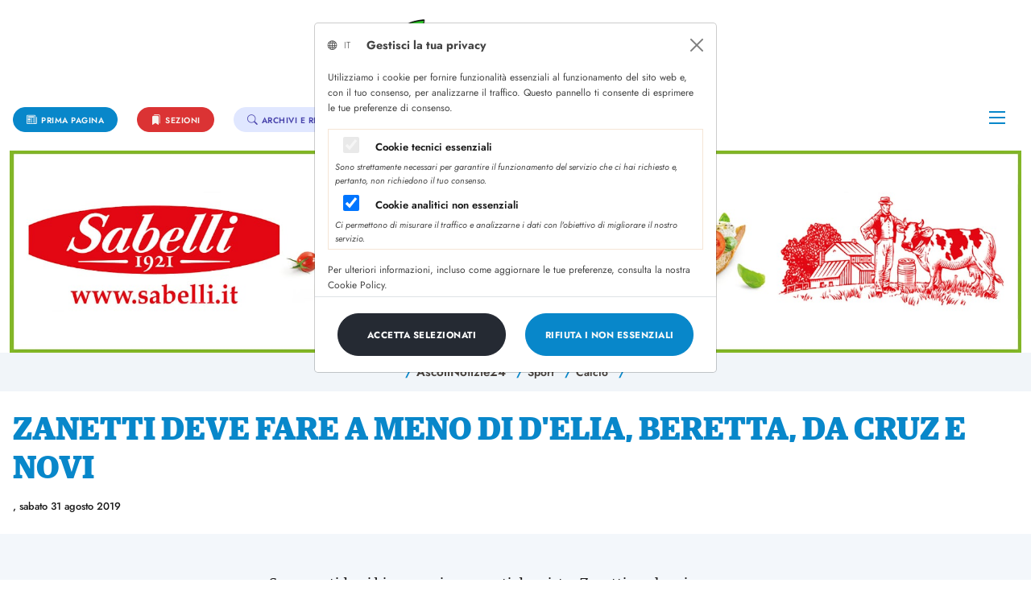

--- FILE ---
content_type: text/html; charset=UTF-8
request_url: https://www.fotospot.it/it/pagine/92B1228A-0B7C-11EA-AC01-C9B840F04A91,D29302C2-B5F9-39C6-9080-1E1212DD3999,C11124E1-1F35-307F-A4B8-05CB5CB42D71/
body_size: 14571
content:
<!DOCTYPE html>
<html lang="it">
  <head>
    <meta charset="utf-8">
    <meta name="viewport" content="width=device-width, initial-scale=1, shrink-to-fit=no, user-scalable=no">
    <meta name="description" content="ZANETTI DEVE FARE A MENO DI D'ELIA, BERETTA, DA CRUZ E NOVI - AGENIZA FOTOSPOT - IT">
    <meta name="generator" content="PressKit Ms-1 v5.0 - ccode (http://www.ccode.net)">
    <meta name="author" content="AGENZIA FOTOSPOT">
    <!-- OpenGraph meta -->
    <meta property="og:title" content="ZANETTI DEVE FARE A MENO DI D'ELIA, BERETTA, DA CRUZ E NOVI - AGENZIA FOTOSPOT - IT"/>
    <meta property="og:type" content="article"/>
    <meta property="og:site_name" content="AGENZIA FOTOSPOT"/>
    <link rel="apple-touch-icon" href="https://www.fotospot.it/wui/b5/it/img/client/icon.png">
    <link rel="shortcut icon" href="https://www.fotospot.it/wui/b5/it/img/client/icon.png">
    <link rel="manifest" href="https://www.fotospot.it/app.manifest">
    <title>ZANETTI DEVE FARE A MENO DI D'ELIA, BERETTA, DA CRUZ E NOVI - AGENZIA FOTOSPOT - IT</title>
    <!-- CSS -->
    <link href="https://www.fotospot.it/wui/b5/it/css/bootstrap.css" rel="stylesheet">
    <link href="https://www.fotospot.it/wui/b5/it/css/tiny-slider.css" rel="stylesheet">
    <link href="https://www.fotospot.it/wui/b5/it/css/swipebox.css" rel="stylesheet">
    <link href="https://www.fotospot.it/wui/b5/it/css/bootstrap-icons.css" rel="stylesheet">
    <link href="https://www.fotospot.it/wui/b5/it/css/mmenu-light.css" rel="stylesheet">
    <link href="https://www.fotospot.it/wui/b5/it/css/jquery.typeahead.min.css" rel="stylesheet">
    <!-- locale CSS -->
    <link href="https://www.fotospot.it/wui/b5/it/css/style.css?057" rel="stylesheet">
    <!-- JavaScript -->
    <script src="https://www.fotospot.it/wui/b5/it/js/jquery-3.5.1.min.js"></script>
    <script src="https://www.fotospot.it/wui/b5/it/js/bootstrap.min.js"></script>
    <script src="https://www.fotospot.it/wui/b5/it/js/ca-calendar.js"></script>
    <script src="https://www.fotospot.it/wui/b5/it/js/nouislider.min.js"></script>
    <script src="https://www.fotospot.it/wui/b5/it/js/eldarion-ajax.min.js"></script>
    <script src="https://www.fotospot.it/wui/b5/it/js/jquery.swipebox.min.js"></script>
    <script src="https://www.fotospot.it/wui/b5/it/js/jquery.validate.min.js"></script>
    <script src="https://www.fotospot.it/wui/b5/it/js/jquery.touchSwipe.min.js"></script>
    <script src="https://www.fotospot.it/wui/b5/it/js/tiny-slider.js"></script>
    <script src="https://www.fotospot.it/wui/b5/it/js/holder.min.js"></script>
    <script src="https://www.fotospot.it/wui/b5/it/js/fluidvids.min.js"></script>
    <script src="https://www.fotospot.it/wui/b5/it/js/js.cookie.min.js"></script>
    <script src="https://www.fotospot.it/wui/b5/it/js/medium-zoom.min.js"></script>
    <script src="https://www.fotospot.it/wui/b5/it/js/mmenu-light.js"></script>
    <script src="https://www.fotospot.it/wui/b5/it/js/jquery.typeahead.min.js"></script>
    <script src="https://www.fotospot.it/wui/b5/it/js/client.js?053"></script>
    <script>
      let PKlocale = "it";
      let PKsrcstr = "92B1228A-0B7C-11EA-AC01-C9B840F04A91";
    </script>
    <!-- Google tag (gtag.js) -->
    <script async src="https://www.googletagmanager.com/gtag/js?id=G-2BGZVJ9KCY"></script>
    <script>
      window.dataLayer = window.dataLayer || [];
      function gtag(){dataLayer.push(arguments);}
      gtag('js', new Date());
      gtag('config', 'G-2BGZVJ9KCY');
    </script>
  </head>
  <body data-ca-theme="light">
    <aside id="toast-container" class="position-fixed w-100 mt-2">
      <div id="toast-notifiche" class="toast mx-auto align-items-center text-white bg-success border-0" role="alert" data-bs-delay="3000" data-autohide="true" aria-live="assertive" aria-atomic="true">
        <div class="d-flex">
          <div class="toast-body">
            <span id="toast-msg" class="fw-bold"></span>
          </div>
          <button type="button" class="btn-close btn-close-white me-2 m-auto" data-bs-dismiss="toast" aria-label="Close"></button>
        </div>
      </div>
    </aside>
    <div class="preloader">
      <div class="loader">
        <h3 class="text-app-8 text-uppercase my-0">
          AFS Agenzia FotoSpot
        </h3>
      </div>
    </div>
    <header class="">
      <nav class="navbar fixed-top navbar-expand-md navbar-light bg-app-1 bg-trasparente py-lg-0">
        <div class="container-xxl d-md-block px-lg-2 px-xl-3 px-xxl-0">
          <a class="navbar-brand m-0" href="/">
            <img src="https://www.fotospot.it/wui/b5/it/img/client/logo-navbar-mobile.png" class="logo-mobile logo-switch d-md-none thumb-64" alt="Logo navbar mobile">
            <img src="https://www.fotospot.it/wui/b5/it/img/client/logo.png" class="logo logo-switch thumb-352 d-none d-md-block mx-auto my-4" alt="logo desktop">
          </a>
          <div class="collapse navbar-collapse py-1" id="ca-navbar-type-5">
            <div class="col-11">
              <ul class="navbar-nav">
                <li class="pt-2 me-3 me-xl-4">
                  <a href="/" class="btn btn-sm btn-app-10 px-3 rounded-pill">
                    <span class="bi bi-newspaper em-size-100 align-middle"></span>
                    <span class="em-size-80 align-middle ">Prima pagina</span>
                  </a>
                </li>
                  <li class="pt-2 me-3 me-xl-4">
                    <a href="#catNav" class="btn btn-sm btn-app-11 px-3 rounded-pill">
                      <span class="bi bi-bookmarks-fill em-size-100 align-middle"></span>
                      <span class="em-size-80 align-middle ">Sezioni</span>
                    </a>
                  </li>
                <li class="pt-2 me-3 me-xl-4">
                  <a href="#" class="btn btn-sm btn-app-12 px-3 rounded-pill"  data-bs-toggle="offcanvas" data-bs-target="#pannello-ricerche" aria-controls="pannello-ricerche">
                    <span class="bi bi-search em-size-100 align-middle"></span>
                    <span class="em-size-80 align-middle ">Archivi e ricerche</span>
                  </a>
                </li>
              </ul>
            </div>
            <div class="col-1">
              <ul class="navbar-nav ms-4">
                <li class="nav-item ms-auto me-2">
                  <a class="nav-link hamburger hamburger--spin hamb-trigger" data-bs-toggle="offcanvas" data-bs-target="#pannello-menu" aria-controls="pannello-menu">
                    <div class="hamburger-box">
                      <div class="hamburger-inner"></div>
                    </div>
                  </a>
                </li>
              </ul>
            </div>
          </div>
          <div class="nav-link d-md-none">
            <a href="/" class="btn btn-sm btn-app-10 px-3 rounded-pill me-2">
              <span class="bi bi-newspaper em-size-100"></span>
            </a>
            <a href="#catNav" class="mm-spn--open btn btn-sm btn-app-11 px-3 rounded-pill me-2">
              <span class="bi bi-bookmarks-fill em-size-100"></span>
            </a>
            <button class="btn btn-sm btn-app-12 px-3 rounded-pill me-4" data-bs-toggle="offcanvas" data-bs-target="#pannello-ricerche" aria-controls="pannello-ricerche">
              <span class="bi bi-search em-size-100"></span>
            </button>
            <button class="hamburger hamburger--spin hamb-trigger" data-bs-toggle="offcanvas" data-bs-target="#pannello-menu" aria-controls="pannello-menu">
              <div class="hamburger-box">
                <div class="hamburger-inner"></div>
              </div>
            </button>
          </div>
        </div>
      </nav>
    </header>
    <section class="mt-navbar"></section>
    <!-- inizio render ads MAIN BANNER -->
          <section class="bg-app-1 py-0">
            <div class="container-fluid full-hd">
              <div class="row">
                <div class="col-12">
                  <a href="https://www.sabelli.it">
                    <img src="/data/uploads/a/DF4B5982-4053-11F0-8EC7-FDFB7FFE7E16.jpg" alt="Sabelli" class="d-block img-fluid mx-auto">
                  </a>
                </div>
              </div>
            </div>
          </section>
    <!-- fine render ads MAIN BANNER -->
      <!-- verifica accesso contenuti -->
          <!-- inizio render breadcrumb -->
            <section class="bg-app-6 py-2">
              <div class="container-xxl px-xl-3 px-xxl-0">
                <div class="row">
                  <div class="col-12">
                    <div class="barra-cat">
                      <div class="barra-cat-wrapper">
                        <ul class="em-size-95 fw-semibold list-inline text-center py-1 my-0">
                              <li class="list-inline-item">
                                <a href="/it/pagine/92B1228A-0B7C-11EA-AC01-C9B840F04A91/" class="">
                                  <span class="text-app-10">/</span>
                                  <span class="em-size-0">AscoliNotizie24</span>
                                </a>
                              </li>
                                <li class="list-inline-item">
                                  <a href="/it/pagine/92B1228A-0B7C-11EA-AC01-C9B840F04A91,00C99FB5-CDBC-3FD2-AEE0-74C18C7D0644/" class="">
                                    <span class="text-app-10">/</span>
                                    <span class="em-size-90">Sport</span>
                                  </a>
                                </li>
                                <li class="list-inline-item">
                                  <a href="/it/pagine/92B1228A-0B7C-11EA-AC01-C9B840F04A91,D29302C2-B5F9-39C6-9080-1E1212DD3999/" class="">
                                    <span class="text-app-10">/</span>
                                    <span class="em-size-90">Calcio</span>
                                  </a>
                                </li>
                                  <li class="list-inline-item">
                                    <span class="text-app-10">/</span>
                                    <span class="em-size-90 text-app-10 d-none">ZANETTI DEVE FARE A MENO DI D'ELIA, BERETTA, DA CRUZ E NOVI</span>
                                  </li>
                        </ul>
                      </div>
                    </div>
                  </div>
                </div>
              </div>
            </section>
          <!-- fine render breadcrumb -->
          <!-- inizio render pagina home -->
          <!-- fine render pagina home -->
          <!-- inizio render titolo cartelle -->
                    <section class="mt-navbar d-none">
                      <div class="container">
                        <div class="row">
                          <div class="col-sm-12">
                            <h1 class="h5 text-uppercase m-0">
                              ZANETTI DEVE FARE A MENO DI D'ELIA, BERETTA, DA CRUZ E NOVI
                            </h1>
                          </div>
                        </div>
                      </div>
                    </section>
          <!-- fine render titolo cartelle -->
          <!-- inizio render elenco schede -->
          <!-- fine render elenco schede -->
          <!-- inizio render scheda -->
          <!-- fine render scheda -->
          <!-- inizio render pannello filtri -->
          <aside class="offcanvas offcanvas-end w-offcanvas--se bg-app-1" data-bs-backdrop="false" tabindex="-1" id="pannello-filtri" aria-labelledby="pannello-filtri-label">
            <div class="offcanvas-header">
              <h5 class="h6 offcanvas-title" id="pannello-filtri-label">
                <span class="bi bi-sliders em-size-100 align-middle me-1"></span>
                <span class="align-middle">Ordina e filtra</span>
              </h5>
              <button type="button" class="btn-close text-reset" data-bs-dismiss="offcanvas" aria-label="Chiudi"></button>
            </div>
            <div class="offcanvas-body">
              <div class="py-1">
                                                  <div class="row">
                    <div class="col-12">
                      <h6 class="fw-bold text-app-2 text-uppercase mt-4 mb-2">
                        <a class="" data-bs-toggle="collapse" href="#tc5feaf7-68a7" aria-expanded="true" aria-controls="tc5feaf7-68a7">
                          <span class="em-size-80 align-middle">
                            Ordinamento
                          </span>
                          <div class="align-middle float-end">
                            <span class="bi-collapse em-size-80 text-app-2 align-middle me-2" aria-hidden="true"></span>
                          </div>
                        </a>
                      </h6>
                      <div class="collapse show" id="tc5feaf7-68a7">
                        <div class="row mt-1 mb-4">
                        </div>
                      </div>
                    </div>
                  </div>
              </div>
            </div>
          </aside>
          <!-- fine render pannello filtri -->
          <!-- inizio render ricerche -->
          <!-- fine render ricerche -->
          <!-- inizio render elenco file -->
          <!-- fine render elenco file -->
          <!-- inizio render elenco file taggati -->
          <!-- fine render elenco file taggati -->
          <!-- inizio render contenuto file -->
              <section class="bg-app-1 py-2">
                <div class="container-xxl px-xl-3 px-xxl-0">
                  <div class="row">
                    <div class="col-12 py-3">
                      <h1 class="font-serif fw-bold text-app-10 text-uppercase text-center text-lg-start">
                        ZANETTI DEVE FARE A MENO DI D'ELIA, BERETTA, DA CRUZ E NOVI
                      </h1>
                      <div class="text-center text-lg-start text-app-2">
                        <time class="em-size-80 fw-medium">
                                                    <span class="align-middle"> ,</span>
                          <span class="align-middle">sabato 31 agosto 2019</span>
                        </time>
                      </div>
                    </div>
                  </div>
                </div>
              </section>
              <section class="bg-app-3 py-5">
                <div class="container-xxl px-xl-3 px-xxl-0">
                  <div class="row">
                    <div class="col-12 col-lg-8 offset-lg-2 col-xl-6 offset-xl-3">
                      <div class="em-size-120 font-serif img-responsive">
                        Sono ventidue i bianconeri convocati da mister Zanetti per la prima trasferta stagionale a Frosinone: oltre allo squalificato Da Cruz, assenti anche D'Elia per un problema muscolare (ne avrà per un paio di settimane) e il terzo portiere Novi per un fastidio al ginocchio. Come terzo portiere è stato convocato il portiere della Primavera Zizzania che indosserà la maglia n.12.<br>
<br>
PORTIERI: Fulignati, Lanni, Zizzania<br>
<br>
DIFENSORI: Andreoni, Brosco, Ferigra, Laverone, Pucino, Quaranta, Valentini<br>
<br>
CENTROCAMPISTI: Brlek, Cavion, Gerbo, Petrucci, Piccinocchi, Troiano<br>
<br>
ATTACCANTI: Ardemagni, Chajia, Di Francesco, Ninkovic, Rosseti, Scamacca
                      </div>
                                              <div class="d-none d-lg-inline-block w-100 text-center mx-auto mt-4">
                          <a class="btn btn-app-10 rounded-pill px-4" role="button" title="Condividi" href="https://www.facebook.com/sharer/sharer.php?u=https://www.fotospot.it/it/pagine/92B1228A-0B7C-11EA-AC01-C9B840F04A91,D29302C2-B5F9-39C6-9080-1E1212DD3999,C11124E1-1F35-307F-A4B8-05CB5CB42D71/" target="_blank">
                            <span class="bi bi-facebook fs-4 align-middle me-1"></span>
                            <span class="em-size-85 align-middle">Condividi su Facebook</span>
                          </a>
                        </div>
                        <button class="share-button btn btn-link mt-3 d-block d-lg-none" type="button" title="Condividi">
                          <span class="bi bi-share em-size-180 align-middle me-1"></span>
                          <span class="em-size-100 align-middle">Condividi</span>
                        </button>
                        <script>
                          const shareButton = document.querySelector('.share-button');
                          shareButton.addEventListener('click', event => {
                            if (navigator.share) {
                             navigator.share({
                                title: 'ZANETTI DEVE FARE A MENO DI D'ELIA, BERETTA, DA CRUZ E NOVI',
                                url: 'https://www.fotospot.it/it/pagine/92B1228A-0B7C-11EA-AC01-C9B840F04A91,D29302C2-B5F9-39C6-9080-1E1212DD3999,C11124E1-1F35-307F-A4B8-05CB5CB42D71/'
                              }).then(() => {
                                // console.log('contenuto condiviso');
                              })
                              .catch(console.error);
                            }
                            else {}
                          });
                        </script>
                              
                          <!-- inizio render ads posizione 1 articolo -->
                          <!-- fine render ads posizione 1 articolo -->
                      <div class="row">
                        <div class="col-12 py-3">
                          <h3 class="font-serif h4 fw-bold mb-0">
                            Categorie e Argomenti
                          </h3>
                          <div class="text-start py-3">
                                                        <a href="/it/pagine/92B1228A-0B7C-11EA-AC01-C9B840F04A91,D29302C2-B5F9-39C6-9080-1E1212DD3999/" class="btn btn-sm btn-app-11 rounded-pill px-3 mx-2 my-2">
                               <span class="em-size-80">
                                 Calcio
                               </span>
                             </a>
                          </div>
                        </div>
                      </div>
                    </div>
                  </div>
                </div>
              </section>
              <!-- inizio render 12 news -->
              <section class="bg-app-1 py-5">
                <div class="container-xxl">
                  <div class="row">
                    <div class="col-12">
                      <h3 class="font-serif h1 fw-bold mb-3">
                        Dalla Prima Pagina
                      </h3>
                    </div>
                            <div class="col-12 col-md-6 col-lg-6 col-xl-4 my-3">
                              <div class="position-relative">
                                <a href="/it/pagine/92B1228A-0B7C-11EA-AC01-C9B840F04A91,FFC5CDEE-F47A-363E-8BB7-6D6081D4186B,4FF66646-F86D-11F0-BDD9-12EF7FFE7E16/">
                                  <img src="/data/uploads/h/A265C606-F86D-11F0-B6EC-69EF7FFE7E16.jpg" alt="" class="img-fluid d-block rounded-5">
                                </a>
                              </div>
                              <div class="col-12 col-lg-10 offset-lg-2 mt-n5">
                                <div class="position-relative bg-app-6 shadow-lg rounded-5 px-2 px-lg-4 py-3 py-lg-4">
                                  <div class="mb-4">
                                    <a href="/it/pagine/92B1228A-0B7C-11EA-AC01-C9B840F04A91,FFC5CDEE-F47A-363E-8BB7-6D6081D4186B/">
                                      <span class="bg-app-11 em-size-80 fw-bold font-alt text-uppercase px-3 py-1 rounded-5">
                                        Attualità e Cronaca
                                      </span>
                                    </a>
                                  </div>
                                  <a href="/it/pagine/92B1228A-0B7C-11EA-AC01-C9B840F04A91,FFC5CDEE-F47A-363E-8BB7-6D6081D4186B,4FF66646-F86D-11F0-BDD9-12EF7FFE7E16/">
                                    <h1 class="h5 titoli text-uppercase fw-medium mb-4">
                                      Ascoli, 2 panchine "smart" in viale Vellei
                                    </h1>
                                  </a>
                                  <div class="separatore separatore--app-11 mt-4">
                                    <time class="em-size-80 align-middle">
                                      venerdì 23 gennaio 2026
                                    </time>
                                  </div>
                                </div>
                              </div>
                            </div>
                            <div class="col-12 col-md-6 col-lg-6 col-xl-4 my-3">
                              <div class="position-relative">
                                <a href="/it/pagine/92B1228A-0B7C-11EA-AC01-C9B840F04A91,69DEC1DA-E9FA-3DBC-9B06-C3F6ACAD04A7,A55BB646-F86C-11F0-BAC9-2CEE7FFE7E16/">
                                  <img src="/data/uploads/h/10659C4A-F86D-11F0-A99B-F0EE7FFE7E16.jpg" alt="" class="img-fluid d-block rounded-5">
                                </a>
                              </div>
                              <div class="col-12 col-lg-10 offset-lg-2 mt-n5">
                                <div class="position-relative bg-app-6 shadow-lg rounded-5 px-2 px-lg-4 py-3 py-lg-4">
                                  <div class="mb-4">
                                    <a href="/it/pagine/92B1228A-0B7C-11EA-AC01-C9B840F04A91,69DEC1DA-E9FA-3DBC-9B06-C3F6ACAD04A7/">
                                      <span class="bg-app-11 em-size-80 fw-bold font-alt text-uppercase px-3 py-1 rounded-5">
                                        Ambiente
                                      </span>
                                    </a>
                                  </div>
                                  <a href="/it/pagine/92B1228A-0B7C-11EA-AC01-C9B840F04A91,69DEC1DA-E9FA-3DBC-9B06-C3F6ACAD04A7,A55BB646-F86C-11F0-BAC9-2CEE7FFE7E16/">
                                    <h1 class="h5 titoli text-uppercase fw-medium mb-4">
                                      Carnevale 2026, il Sindaco Fioravanti: "Piazza del Popolo resterà il cuore pulsante della kermesse"
                                    </h1>
                                  </a>
                                  <div class="separatore separatore--app-11 mt-4">
                                    <time class="em-size-80 align-middle">
                                      venerdì 23 gennaio 2026
                                    </time>
                                  </div>
                                </div>
                              </div>
                            </div>
                            <div class="col-12 col-md-6 col-lg-6 col-xl-4 my-3">
                              <div class="position-relative">
                                <a href="/it/pagine/92B1228A-0B7C-11EA-AC01-C9B840F04A91,98F36BA9-2F23-3462-A58C-AFC6D4C63414,951FFBD2-F850-11F0-9243-CED07FFE7E16/">
                                  <img src="/data/uploads/h/78FB70A2-F851-11F0-8A4F-8CD17FFE7E16.jpg" alt="" class="img-fluid d-block rounded-5">
                                </a>
                              </div>
                              <div class="col-12 col-lg-10 offset-lg-2 mt-n5">
                                <div class="position-relative bg-app-6 shadow-lg rounded-5 px-2 px-lg-4 py-3 py-lg-4">
                                  <div class="mb-4">
                                    <a href="/it/pagine/92B1228A-0B7C-11EA-AC01-C9B840F04A91,98F36BA9-2F23-3462-A58C-AFC6D4C63414/">
                                      <span class="bg-app-11 em-size-80 fw-bold font-alt text-uppercase px-3 py-1 rounded-5">
                                        Spettacolo e Cultura
                                      </span>
                                    </a>
                                  </div>
                                  <a href="/it/pagine/92B1228A-0B7C-11EA-AC01-C9B840F04A91,98F36BA9-2F23-3462-A58C-AFC6D4C63414,951FFBD2-F850-11F0-9243-CED07FFE7E16/">
                                    <h1 class="h5 titoli text-uppercase fw-medium mb-4">
                                      Folignano, 23^ “Festa del Pensionato”
                                    </h1>
                                  </a>
                                  <div class="separatore separatore--app-11 mt-4">
                                    <time class="em-size-80 align-middle">
                                      venerdì 23 gennaio 2026
                                    </time>
                                  </div>
                                </div>
                              </div>
                            </div>
                            <div class="col-12 col-md-6 col-lg-6 col-xl-4 my-3">
                              <div class="position-relative">
                                <a href="/it/pagine/92B1228A-0B7C-11EA-AC01-C9B840F04A91,FFC5CDEE-F47A-363E-8BB7-6D6081D4186B,4171FD82-F850-11F0-9819-6ED07FFE7E16/">
                                  <img src="/data/uploads/h/72AC5D52-F850-11F0-AF6C-AAD07FFE7E16.jpg" alt="" class="img-fluid d-block rounded-5">
                                </a>
                              </div>
                              <div class="col-12 col-lg-10 offset-lg-2 mt-n5">
                                <div class="position-relative bg-app-6 shadow-lg rounded-5 px-2 px-lg-4 py-3 py-lg-4">
                                  <div class="mb-4">
                                    <a href="/it/pagine/92B1228A-0B7C-11EA-AC01-C9B840F04A91,FFC5CDEE-F47A-363E-8BB7-6D6081D4186B/">
                                      <span class="bg-app-11 em-size-80 fw-bold font-alt text-uppercase px-3 py-1 rounded-5">
                                        Attualità e Cronaca
                                      </span>
                                    </a>
                                  </div>
                                  <a href="/it/pagine/92B1228A-0B7C-11EA-AC01-C9B840F04A91,FFC5CDEE-F47A-363E-8BB7-6D6081D4186B,4171FD82-F850-11F0-9819-6ED07FFE7E16/">
                                    <h1 class="h5 titoli text-uppercase fw-medium mb-4">
                                      Fondazione Carisap entra nella compagine sociale di Cassa Depositi e Prestiti
                                    </h1>
                                  </a>
                                  <div class="separatore separatore--app-11 mt-4">
                                    <time class="em-size-80 align-middle">
                                      venerdì 23 gennaio 2026
                                    </time>
                                  </div>
                                </div>
                              </div>
                            </div>
                            <div class="col-12 col-md-6 col-lg-6 col-xl-4 my-3">
                              <div class="position-relative">
                                <a href="/it/pagine/92B1228A-0B7C-11EA-AC01-C9B840F04A91,00C99FB5-CDBC-3FD2-AEE0-74C18C7D0644,3F03F520-F7B8-11F0-A626-97847FFE7E16/">
                                  <img src="/data/uploads/h/B379E93A-F7BA-11F0-A2D5-20877FFE7E16.jpg" alt="" class="img-fluid d-block rounded-5">
                                </a>
                              </div>
                              <div class="col-12 col-lg-10 offset-lg-2 mt-n5">
                                <div class="position-relative bg-app-6 shadow-lg rounded-5 px-2 px-lg-4 py-3 py-lg-4">
                                  <div class="mb-4">
                                    <a href="/it/pagine/92B1228A-0B7C-11EA-AC01-C9B840F04A91,00C99FB5-CDBC-3FD2-AEE0-74C18C7D0644/">
                                      <span class="bg-app-11 em-size-80 fw-bold font-alt text-uppercase px-3 py-1 rounded-5">
                                        Sport
                                      </span>
                                    </a>
                                  </div>
                                  <a href="/it/pagine/92B1228A-0B7C-11EA-AC01-C9B840F04A91,00C99FB5-CDBC-3FD2-AEE0-74C18C7D0644,3F03F520-F7B8-11F0-A626-97847FFE7E16/">
                                    <h1 class="h5 titoli text-uppercase fw-medium mb-4">
                                      Milano-Cortina 2026, Bormio si prepara ad accogliere le Olimpiadi (fotogallery)
                                    </h1>
                                  </a>
                                  <div class="separatore separatore--app-11 mt-4">
                                    <time class="em-size-80 align-middle">
                                      giovedì 22 gennaio 2026
                                    </time>
                                  </div>
                                </div>
                              </div>
                            </div>
                            <div class="col-12 col-md-6 col-lg-6 col-xl-4 my-3">
                              <div class="position-relative">
                                <a href="/it/pagine/92B1228A-0B7C-11EA-AC01-C9B840F04A91,FFC5CDEE-F47A-363E-8BB7-6D6081D4186B,AD0E0252-F7A1-11F0-BB60-5FEA7FFE7E16/">
                                  <img src="/data/uploads/h/268E5AB4-F7A2-11F0-A048-16EB7FFE7E16.jpg" alt="" class="img-fluid d-block rounded-5">
                                </a>
                              </div>
                              <div class="col-12 col-lg-10 offset-lg-2 mt-n5">
                                <div class="position-relative bg-app-6 shadow-lg rounded-5 px-2 px-lg-4 py-3 py-lg-4">
                                  <div class="mb-4">
                                    <a href="/it/pagine/92B1228A-0B7C-11EA-AC01-C9B840F04A91,FFC5CDEE-F47A-363E-8BB7-6D6081D4186B/">
                                      <span class="bg-app-11 em-size-80 fw-bold font-alt text-uppercase px-3 py-1 rounded-5">
                                        Attualità e Cronaca
                                      </span>
                                    </a>
                                  </div>
                                  <a href="/it/pagine/92B1228A-0B7C-11EA-AC01-C9B840F04A91,FFC5CDEE-F47A-363E-8BB7-6D6081D4186B,AD0E0252-F7A1-11F0-BB60-5FEA7FFE7E16/">
                                    <h1 class="h5 titoli text-uppercase fw-medium mb-4">
                                      San Benedetto, denunciati per spaccio di stupefacente due cittadini stranieri
                                    </h1>
                                  </a>
                                  <div class="separatore separatore--app-11 mt-4">
                                    <time class="em-size-80 align-middle">
                                      giovedì 22 gennaio 2026
                                    </time>
                                  </div>
                                </div>
                              </div>
                            </div>
                            <div class="col-12 col-md-6 col-lg-6 col-xl-4 my-3">
                              <div class="position-relative">
                                <a href="/it/pagine/92B1228A-0B7C-11EA-AC01-C9B840F04A91,FFC5CDEE-F47A-363E-8BB7-6D6081D4186B,BDEFCFF2-F7A0-11F0-9C70-35E97FFE7E16/">
                                  <img src="/data/uploads/h/6242C3B6-F7A1-11F0-BBB0-CEE97FFE7E16.jpg" alt="" class="img-fluid d-block rounded-5">
                                </a>
                              </div>
                              <div class="col-12 col-lg-10 offset-lg-2 mt-n5">
                                <div class="position-relative bg-app-6 shadow-lg rounded-5 px-2 px-lg-4 py-3 py-lg-4">
                                  <div class="mb-4">
                                    <a href="/it/pagine/92B1228A-0B7C-11EA-AC01-C9B840F04A91,FFC5CDEE-F47A-363E-8BB7-6D6081D4186B/">
                                      <span class="bg-app-11 em-size-80 fw-bold font-alt text-uppercase px-3 py-1 rounded-5">
                                        Attualità e Cronaca
                                      </span>
                                    </a>
                                  </div>
                                  <a href="/it/pagine/92B1228A-0B7C-11EA-AC01-C9B840F04A91,FFC5CDEE-F47A-363E-8BB7-6D6081D4186B,BDEFCFF2-F7A0-11F0-9C70-35E97FFE7E16/">
                                    <h1 class="h5 titoli text-uppercase fw-medium mb-4">
                                      LA SAMB DONA ALL'OSPEDALE MADONNA DEL SOCCORSO I NUOVI KIT PER NEONATI
                                    </h1>
                                  </a>
                                  <div class="separatore separatore--app-11 mt-4">
                                    <time class="em-size-80 align-middle">
                                      giovedì 22 gennaio 2026
                                    </time>
                                  </div>
                                </div>
                              </div>
                            </div>
                            <div class="col-12 col-md-6 col-lg-6 col-xl-4 my-3">
                              <div class="position-relative">
                                <a href="/it/pagine/92B1228A-0B7C-11EA-AC01-C9B840F04A91,D29302C2-B5F9-39C6-9080-1E1212DD3999,C596E690-F79C-11F0-9529-D9E47FFE7E16/">
                                  <img src="/data/uploads/h/E2CAF88C-F79C-11F0-A48B-F7E47FFE7E16.jpg" alt="" class="img-fluid d-block rounded-5">
                                </a>
                              </div>
                              <div class="col-12 col-lg-10 offset-lg-2 mt-n5">
                                <div class="position-relative bg-app-6 shadow-lg rounded-5 px-2 px-lg-4 py-3 py-lg-4">
                                  <div class="mb-4">
                                    <a href="/it/pagine/92B1228A-0B7C-11EA-AC01-C9B840F04A91,D29302C2-B5F9-39C6-9080-1E1212DD3999/">
                                      <span class="bg-app-11 em-size-80 fw-bold font-alt text-uppercase px-3 py-1 rounded-5">
                                        Calcio
                                      </span>
                                    </a>
                                  </div>
                                  <a href="/it/pagine/92B1228A-0B7C-11EA-AC01-C9B840F04A91,D29302C2-B5F9-39C6-9080-1E1212DD3999,C596E690-F79C-11F0-9529-D9E47FFE7E16/">
                                    <h1 class="h5 titoli text-uppercase fw-medium mb-4">
                                      Ascoli Calcio, Chakir: "Col Perugia per dare una risposta forte"
                                    </h1>
                                  </a>
                                  <div class="separatore separatore--app-11 mt-4">
                                    <time class="em-size-80 align-middle">
                                      giovedì 22 gennaio 2026
                                    </time>
                                  </div>
                                </div>
                              </div>
                            </div>
                            <div class="col-12 col-md-6 col-lg-6 col-xl-4 my-3">
                              <div class="position-relative">
                                <a href="/it/pagine/92B1228A-0B7C-11EA-AC01-C9B840F04A91,98F36BA9-2F23-3462-A58C-AFC6D4C63414,4D15031E-F6FC-11F0-8B0B-1C897FFE7E16/">
                                  <img src="/data/uploads/h/BBE44ED4-F6FD-11F0-8A11-328B7FFE7E16.jpg" alt="" class="img-fluid d-block rounded-5">
                                </a>
                              </div>
                              <div class="col-12 col-lg-10 offset-lg-2 mt-n5">
                                <div class="position-relative bg-app-6 shadow-lg rounded-5 px-2 px-lg-4 py-3 py-lg-4">
                                  <div class="mb-4">
                                    <a href="/it/pagine/92B1228A-0B7C-11EA-AC01-C9B840F04A91,98F36BA9-2F23-3462-A58C-AFC6D4C63414/">
                                      <span class="bg-app-11 em-size-80 fw-bold font-alt text-uppercase px-3 py-1 rounded-5">
                                        Spettacolo e Cultura
                                      </span>
                                    </a>
                                  </div>
                                  <a href="/it/pagine/92B1228A-0B7C-11EA-AC01-C9B840F04A91,98F36BA9-2F23-3462-A58C-AFC6D4C63414,4D15031E-F6FC-11F0-8B0B-1C897FFE7E16/">
                                    <h1 class="h5 titoli text-uppercase fw-medium mb-4">
                                      Ascoli, il Chiostro di Sant'Angelo Magno fra "I Luoghi del Cuore"
                                    </h1>
                                  </a>
                                  <div class="separatore separatore--app-11 mt-4">
                                    <time class="em-size-80 align-middle">
                                      mercoledì 21 gennaio 2026
                                    </time>
                                  </div>
                                </div>
                              </div>
                            </div>
                            <div class="col-12 col-md-6 col-lg-6 col-xl-4 my-3">
                              <div class="position-relative">
                                <a href="/it/pagine/92B1228A-0B7C-11EA-AC01-C9B840F04A91,D29302C2-B5F9-39C6-9080-1E1212DD3999,A09B8678-F6F4-11F0-B47E-2DFE7FFE7E16/">
                                  <img src="/data/uploads/h/BD438D5C-F6F4-11F0-90C5-30FE7FFE7E16.jpg" alt="" class="img-fluid d-block rounded-5">
                                </a>
                              </div>
                              <div class="col-12 col-lg-10 offset-lg-2 mt-n5">
                                <div class="position-relative bg-app-6 shadow-lg rounded-5 px-2 px-lg-4 py-3 py-lg-4">
                                  <div class="mb-4">
                                    <a href="/it/pagine/92B1228A-0B7C-11EA-AC01-C9B840F04A91,D29302C2-B5F9-39C6-9080-1E1212DD3999/">
                                      <span class="bg-app-11 em-size-80 fw-bold font-alt text-uppercase px-3 py-1 rounded-5">
                                        Calcio
                                      </span>
                                    </a>
                                  </div>
                                  <a href="/it/pagine/92B1228A-0B7C-11EA-AC01-C9B840F04A91,D29302C2-B5F9-39C6-9080-1E1212DD3999,A09B8678-F6F4-11F0-B47E-2DFE7FFE7E16/">
                                    <h1 class="h5 titoli text-uppercase fw-medium mb-4">
                                      Ultras Perugia: "Non saremo ad Ascoli"
                                    </h1>
                                  </a>
                                  <div class="separatore separatore--app-11 mt-4">
                                    <time class="em-size-80 align-middle">
                                      mercoledì 21 gennaio 2026
                                    </time>
                                  </div>
                                </div>
                              </div>
                            </div>
                            <div class="col-12 col-md-6 col-lg-6 col-xl-4 my-3">
                              <div class="position-relative">
                                <a href="/it/pagine/92B1228A-0B7C-11EA-AC01-C9B840F04A91,59112D8E-DB97-3C7F-B498-D7BB82FCC242,6BED9E10-F6D7-11F0-BC34-99CC7FFE7E16/">
                                  <img src="/data/uploads/h/C827A0FE-F6D7-11F0-80DC-0CCD7FFE7E16.jpg" alt="" class="img-fluid d-block rounded-5">
                                </a>
                              </div>
                              <div class="col-12 col-lg-10 offset-lg-2 mt-n5">
                                <div class="position-relative bg-app-6 shadow-lg rounded-5 px-2 px-lg-4 py-3 py-lg-4">
                                  <div class="mb-4">
                                    <a href="/it/pagine/92B1228A-0B7C-11EA-AC01-C9B840F04A91,59112D8E-DB97-3C7F-B498-D7BB82FCC242/">
                                      <span class="bg-app-11 em-size-80 fw-bold font-alt text-uppercase px-3 py-1 rounded-5">
                                        Politica
                                      </span>
                                    </a>
                                  </div>
                                  <a href="/it/pagine/92B1228A-0B7C-11EA-AC01-C9B840F04A91,59112D8E-DB97-3C7F-B498-D7BB82FCC242,6BED9E10-F6D7-11F0-BC34-99CC7FFE7E16/">
                                    <h1 class="h5 titoli text-uppercase fw-medium mb-4">
                                      All'Odeon l'Assemblea costituente del movimento civico "Fioravanti Sindaco"
                                    </h1>
                                  </a>
                                  <div class="separatore separatore--app-11 mt-4">
                                    <time class="em-size-80 align-middle">
                                      mercoledì 21 gennaio 2026
                                    </time>
                                  </div>
                                </div>
                              </div>
                            </div>
                            <div class="col-12 col-md-6 col-lg-6 col-xl-4 my-3">
                              <div class="position-relative">
                                <a href="/it/pagine/92B1228A-0B7C-11EA-AC01-C9B840F04A91,98F36BA9-2F23-3462-A58C-AFC6D4C63414,4CE70EBC-F6D6-11F0-8C9F-40CB7FFE7E16/">
                                  <img src="/data/uploads/h/EEAAD3FA-F6D6-11F0-AF97-16CC7FFE7E16.jpg" alt="" class="img-fluid d-block rounded-5">
                                </a>
                              </div>
                              <div class="col-12 col-lg-10 offset-lg-2 mt-n5">
                                <div class="position-relative bg-app-6 shadow-lg rounded-5 px-2 px-lg-4 py-3 py-lg-4">
                                  <div class="mb-4">
                                    <a href="/it/pagine/92B1228A-0B7C-11EA-AC01-C9B840F04A91,98F36BA9-2F23-3462-A58C-AFC6D4C63414/">
                                      <span class="bg-app-11 em-size-80 fw-bold font-alt text-uppercase px-3 py-1 rounded-5">
                                        Spettacolo e Cultura
                                      </span>
                                    </a>
                                  </div>
                                  <a href="/it/pagine/92B1228A-0B7C-11EA-AC01-C9B840F04A91,98F36BA9-2F23-3462-A58C-AFC6D4C63414,4CE70EBC-F6D6-11F0-8C9F-40CB7FFE7E16/">
                                    <h1 class="h5 titoli text-uppercase fw-medium mb-4">
                                      Conclusa con successo la 25^ edizione dell'Ascoli Maial Fest
                                    </h1>
                                  </a>
                                  <div class="separatore separatore--app-11 mt-4">
                                    <time class="em-size-80 align-middle">
                                      mercoledì 21 gennaio 2026
                                    </time>
                                  </div>
                                </div>
                              </div>
                            </div>
                  </div>
                </div>
              </section>
              <!-- fine render 12 news -->
          <!-- fine render contenuto file -->
          <!-- inizio construction BLOCK -->
          <!-- fine construction BLOCK -->
      <!-- fine verifica accesso contenuti -->
<footer class="bg-app-6 py-5">
  <div class="container-xxl">
    <div class="row">
      <div class="col-12 text-center">
        <img src="https://www.fotospot.it/wui/b5/it/img/client/logo.png" alt="logo" class="img-fluid logo-switch d-block mx-auto thumb-400 mb-4">
        <p class="em-size-90 fw-bold mb-1">
          Direttore responsabile: Emidio Vena
        </p>
        <p class="em-size-90 fw-regular text-height-2">
          Testata giornalistica iscritta al Registro Stampa del Tribunale di Ascoli Piceno.<br />
          Iscrizione numero 450 del 20 febbraio 2007
        </p>
        <div class="em-size-90 fw-semibold mt-3">
          <a href="#" class="px-2" data-bs-toggle="offcanvas" data-bs-target="#pannello-assistenza">
            Informazioni e Contatti
          </a>          
          <a href="#" class="px-2" data-bs-toggle="modal" data-bs-target="#modalPrivacyCookie">
            Cookie Policy
          </a>
          <a href="#" class="px-2" data-bs-toggle="modal" data-bs-target="#modalGDPR">
            Gestisci Privacy
          </a>
        </div>
      </div>
    </div>
  </div>
</footer>
<aside class="offcanvas offcanvas-start w-offcanvas--se bg-app-4" data-bs-backdrop="false" tabindex="-1" id="pannello-menu" aria-labelledby="pannello-menu-label">
  <div class="offcanvas-header">
    <h5 class="h6 offcanvas-title" id="pannello-menu-label"></h5>
    <button type="button" class="btn-close btn-close-white text-reset" data-bs-dismiss="offcanvas" aria-label="Chiudi"></button>
  </div>
  <div class="offcanvas-body">
    <div class="row">
      <div class="col-12">
        <img src="https://www.fotospot.it/wui/b5/it/img/client/logo-inv.png" class="img-fluid mx-auto d-block thumb-256 pb-4" alt="Logo">
      </div>
    </div>
    <div class="row">
      <div class="col-12">
        <ul class="list-unstyled text-start px-md-4">
          <li class="py-1 effetto-nav-mob d-block">
            <a href="/it/" class="d-block">
              <span class="bi-dot em-size-150 align-middle me-1"></span>
              <span class="fw-semibold align-middle">Prima pagina</span>
            </a>
          </li>
          <li class="py-1 effetto-nav-mob d-block">
            <a href="#catNav" class="d-block mm-spn--open">
              <span class="bi-dot em-size-150 align-middle me-1"></span>
              <span class="fw-semibold align-middle">
                Sezioni
              </span>
              <div class="align-middle float-end">
                <span class="bi-chevron-right em-size-150 align-middle me-1"></span>
              </div>
            </a>
          </li>
        </ul>          
        <ul class="list-unstyled px-md-4 mt-0">
          <li class="py-2 effetto-nav-mob d-block">
            <a href="#" class="d-block" data-bs-toggle="offcanvas" data-bs-target="#pannello-assistenza" aria-controls="pannello-assistenza">
              <span class="bi bi-headset em-size-120 align-middle me-2"></span>
              <span class="align-middle">Contatti</span>
              <div class="align-middle float-end">
                <span class="bi-chevron-right em-size-100 align-middle me-2"></span>
              </div>
            </a>
          </li>
          <li class="py-2 effetto-nav-mob d-block">
            <a href="#" class="d-block" data-bs-toggle="offcanvas" data-bs-target="#pannello-qrcode" aria-controls="pannello-qrcode">
              <span class="bi bi-upc-scan em-size-120 align-middle me-2"></span>
              <span class="align-middle">QR Code e condivisione</span>
              <div class="align-middle float-end">
                <span class="bi-chevron-right em-size-100 align-middle me-2"></span>
              </div>
            </a>
          </li>
          <li class="py-2 effetto-nav-mob d-block">
            <a href="https://www.facebook.com/agenziafotospot/" target="_blank" class="d-block">
              <span class="bi bi-facebook em-size-120 align-middle me-2"></span>
              <span class="align-middle">Seguici su Facebook</span>
              <div class="align-middle float-end">
                <span class="bi-box-arrow-right em-size-100 align-middle me-2"></span>
              </div>
            </a>
          </li>
          <li class="py-2 effetto-nav-mob d-none">
            <a href="#" target="_blank" class="d-block">
              <span class="bi bi-instagram em-size-120 align-middle me-2"></span>
              <span class="align-middle">Seguici su Instagram</span>
              <div class="align-middle float-end">
                <span class="bi-box-arrow-right em-size-100 align-middle me-2"></span>
              </div>
            </a>
          </li>
        </ul>
      </div>
    </div>
  </div>
</aside>
<aside class="offcanvas offcanvas-end w-offcanvas--se bg-app-1" data-bs-backdrop="false" tabindex="-1" id="pannello-sessione" aria-labelledby="pannello-sessione-label">
  <div class="offcanvas-header">
    <h5 class="h6 offcanvas-title" id="pannello-sessione-label">Area Clienti</h5>
    <button type="button" class="btn-close text-reset" data-bs-dismiss="offcanvas" aria-label="Chiudi"></button>
  </div>
  <div class="offcanvas-body">
      <div class="row">
        <div class="col-12">
          <h3 class="fw-bold mb-4">
            Accedi ai servizi online
          </h3>
          <p class="mb-1">
            <strong>Sei registrato?</strong><br>
          </p>
          <p class="fw-light em-size-100 mb-3">
            Accedi al tuo account utilizzando l&rsquo;indirizzo email e la password specificati durante la registrazione.
          </p>
        </div>                
        <div class="col-12">
          <div class="form validato">
            <form id="app-login" action="/app-auth/login/" method="post">
              <input type="hidden" name="app-locale" value="it">
              <div class="row form-group">
                <div class="col-12 my-2">
                  <div class="form-floating">
                    <input id="login-usr" name="login-usr" type="text" autocomplete="off" autocorrect="off" autocapitalize="off" spellcheck="false" required="" class="form-control form-control-lg" placeholder="Indirizzo Email">
                    <label for="login-usr">Indirizzo Email</label>
                  </div>
                </div>
                <div class="col-12 my-2">
                  <div class="form-floating">
                    <input id="login-pwd" name="login-pwd" type="password" autocomplete="off" autocorrect="off" autocapitalize="off" spellcheck="false" required="" class="form-control form-control-lg" placeholder="Password">
                    <label for="login-pwd">Password</label>
                  </div>
                </div>
                <div class="col-12 my-3">
                  <div class="my-3">
                    <div class="d-grid gap-2 mx-auto">
                      <button class="btn btn-dark py-3">
                        Accedi</span>
                      </button>
                    </div>
                    <p class="em-size-90 mt-4">
                      <a href="/it/account/forgot/" class="sottolineato nero bp-1">
                        Hai dimenticato la password?
                      </a>
                    </p>
                    <p class="mt-5 mb-2">
                      <strong>Non sei ancora registrato?</strong>
                    </p>
                    <div class="d-grid gap-2 mx-auto">
                      <a href="/it/account/register/" class="btn btn-dark py-3">
                        Crea il tuo account</span>
                      </a>
                    </div>
                  </div>
                </div>
              </div>
            </form>
          </div>
        </div>
      </div>
  </div>
</aside>
<aside class="offcanvas offcanvas-end w-offcanvas--se bg-app-1" data-bs-backdrop="false" tabindex="-1" id="pannello-ricerche" aria-labelledby="pannello-ricerche-label">
  <div class="offcanvas-header">
    <h5 class="h5 offcanvas-title" id="pannello-ricerche-label">Ricerche</h5>
    <button type="button" class="btn-close text-reset" data-bs-dismiss="offcanvas" aria-label="Chiudi"></button>
  </div>
  <div class="offcanvas-body">
    <div class="row logo-ricerche">
      <div class="col-12">
        <img src="https://www.fotospot.it/wui/b5/it/img/client/logo.png" class="img-fluid d-block thumb-256 mx-auto mb-4" alt="Logo">
      </div>
    </div>
    <div class="row">
      <div class="col-12">
        <div class="">
          <form role="search" class="" action="/app-ricerca/" method="get">
            <input type="hidden" name="tipo" value="0">
            <input type="hidden" name="pagina" value="92B1228A-0B7C-11EA-AC01-C9B840F04A91">
            <input type="hidden" name="locale" value="it">
            <div class="col-12 col-lg-10 offset-lg-1 box-ricerca-data">
              <div class="typeahead__container mt-1">
                <div class="typeahead__query">
                  <div class="input-group input-group-joined border border-app-10 border-2 bg-app-10 rounded-pill px-3 shadow-sm">
                    <span class="input-group-text bg-transparent border-0 p-0">
                      <i class="bi bi-search em-size-90 text-app-1"></i>
                    </span>
                    <input name="q" type="text" autocomplete="off" autocorrect="off" autocapitalize="off" spellcheck="false" placeholder="cosa stai cercando?" required="" class="form-control bg-transparent border-0 text-app-1 fw-medium consegnaapp-typeahead">
                  </div>
                </div>
              </div>
            </div>
          </form>
        </div>
      </div>
    </div>
      <div class="row">
        <div class="col-12">
          <h4 class="h5 fw-bold mt-4">
            <a class="" data-bs-toggle="collapse" href="#ca9e4839-696f-4ca7-a8be-2d2c9c28f8f9" aria-expanded="true" aria-controls="ca9e4839-696f-4ca7-a8be-2d2c9c28f8f9">
              <span class="font-serif text-app-10 align-middle">
                Date in archivio
              </span>
              <div class="align-middle float-end">
                <span class="bi-collapse em-size-90 text-app-10 align-middle me-2" aria-hidden="true"></span>
              </div>
            </a>
          </h4>
          <div class="collapse show px-1 px-xl-3" id="ca9e4839-696f-4ca7-a8be-2d2c9c28f8f9">
            <div class="row">
                  <div class="col-12 pt-3">
                    <div class="row">
                      <div class="col-6 col-sm-4">
                        <div class="d-grid gap-2 mx-auto">
                          <a href="/it/pagine/92B1228A-0B7C-11EA-AC01-C9B840F04A91/&q=*&d=2026" class="btn btn-app-10 rounded-pill text-nowrap px-4 py-0 my-2">
                            <span class="em-size-140 fw-bold">2026</span>
                          </a>
                        </div>
                      </div>
                    </div>
                  </div>
                <div class="col-6 col-sm-4">
                  <div class="d-grid gap-2 mx-auto">
                    <a href="/it/pagine/92B1228A-0B7C-11EA-AC01-C9B840F04A91/&q=*&d=2026-01" class="btn btn-sm btn-app-12 rounded-pill xtext-start text-nowrap my-2">
                      <span class="em-size-80 fw-medium">
                        gennaio 2026
                      </span>
                    </a>
                  </div>
                </div>
                  <div class="col-12 pt-3">
                    <div class="row">
                      <div class="col-6 col-sm-4">
                        <div class="d-grid gap-2 mx-auto">
                          <a href="/it/pagine/92B1228A-0B7C-11EA-AC01-C9B840F04A91/&q=*&d=2025" class="btn btn-app-10 rounded-pill text-nowrap px-4 py-0 my-2">
                            <span class="em-size-140 fw-bold">2025</span>
                          </a>
                        </div>
                      </div>
                    </div>
                  </div>
                <div class="col-6 col-sm-4">
                  <div class="d-grid gap-2 mx-auto">
                    <a href="/it/pagine/92B1228A-0B7C-11EA-AC01-C9B840F04A91/&q=*&d=2025-12" class="btn btn-sm btn-app-12 rounded-pill xtext-start text-nowrap my-2">
                      <span class="em-size-80 fw-medium">
                        dicembre 2025
                      </span>
                    </a>
                  </div>
                </div>
                <div class="col-6 col-sm-4">
                  <div class="d-grid gap-2 mx-auto">
                    <a href="/it/pagine/92B1228A-0B7C-11EA-AC01-C9B840F04A91/&q=*&d=2025-11" class="btn btn-sm btn-app-12 rounded-pill xtext-start text-nowrap my-2">
                      <span class="em-size-80 fw-medium">
                        novembre 2025
                      </span>
                    </a>
                  </div>
                </div>
                <div class="col-6 col-sm-4">
                  <div class="d-grid gap-2 mx-auto">
                    <a href="/it/pagine/92B1228A-0B7C-11EA-AC01-C9B840F04A91/&q=*&d=2025-10" class="btn btn-sm btn-app-12 rounded-pill xtext-start text-nowrap my-2">
                      <span class="em-size-80 fw-medium">
                        ottobre 2025
                      </span>
                    </a>
                  </div>
                </div>
                <div class="col-6 col-sm-4">
                  <div class="d-grid gap-2 mx-auto">
                    <a href="/it/pagine/92B1228A-0B7C-11EA-AC01-C9B840F04A91/&q=*&d=2025-09" class="btn btn-sm btn-app-12 rounded-pill xtext-start text-nowrap my-2">
                      <span class="em-size-80 fw-medium">
                        settembre 2025
                      </span>
                    </a>
                  </div>
                </div>
                <div class="col-6 col-sm-4">
                  <div class="d-grid gap-2 mx-auto">
                    <a href="/it/pagine/92B1228A-0B7C-11EA-AC01-C9B840F04A91/&q=*&d=2025-08" class="btn btn-sm btn-app-12 rounded-pill xtext-start text-nowrap my-2">
                      <span class="em-size-80 fw-medium">
                        agosto 2025
                      </span>
                    </a>
                  </div>
                </div>
                <div class="col-6 col-sm-4">
                  <div class="d-grid gap-2 mx-auto">
                    <a href="/it/pagine/92B1228A-0B7C-11EA-AC01-C9B840F04A91/&q=*&d=2025-07" class="btn btn-sm btn-app-12 rounded-pill xtext-start text-nowrap my-2">
                      <span class="em-size-80 fw-medium">
                        luglio 2025
                      </span>
                    </a>
                  </div>
                </div>
                <div class="col-6 col-sm-4">
                  <div class="d-grid gap-2 mx-auto">
                    <a href="/it/pagine/92B1228A-0B7C-11EA-AC01-C9B840F04A91/&q=*&d=2025-06" class="btn btn-sm btn-app-12 rounded-pill xtext-start text-nowrap my-2">
                      <span class="em-size-80 fw-medium">
                        giugno 2025
                      </span>
                    </a>
                  </div>
                </div>
                <div class="col-6 col-sm-4">
                  <div class="d-grid gap-2 mx-auto">
                    <a href="/it/pagine/92B1228A-0B7C-11EA-AC01-C9B840F04A91/&q=*&d=2025-05" class="btn btn-sm btn-app-12 rounded-pill xtext-start text-nowrap my-2">
                      <span class="em-size-80 fw-medium">
                        maggio 2025
                      </span>
                    </a>
                  </div>
                </div>
                <div class="col-6 col-sm-4">
                  <div class="d-grid gap-2 mx-auto">
                    <a href="/it/pagine/92B1228A-0B7C-11EA-AC01-C9B840F04A91/&q=*&d=2025-04" class="btn btn-sm btn-app-12 rounded-pill xtext-start text-nowrap my-2">
                      <span class="em-size-80 fw-medium">
                        aprile 2025
                      </span>
                    </a>
                  </div>
                </div>
                <div class="col-6 col-sm-4">
                  <div class="d-grid gap-2 mx-auto">
                    <a href="/it/pagine/92B1228A-0B7C-11EA-AC01-C9B840F04A91/&q=*&d=2025-03" class="btn btn-sm btn-app-12 rounded-pill xtext-start text-nowrap my-2">
                      <span class="em-size-80 fw-medium">
                        marzo 2025
                      </span>
                    </a>
                  </div>
                </div>
                <div class="col-6 col-sm-4">
                  <div class="d-grid gap-2 mx-auto">
                    <a href="/it/pagine/92B1228A-0B7C-11EA-AC01-C9B840F04A91/&q=*&d=2025-02" class="btn btn-sm btn-app-12 rounded-pill xtext-start text-nowrap my-2">
                      <span class="em-size-80 fw-medium">
                        febbraio 2025
                      </span>
                    </a>
                  </div>
                </div>
                <div class="col-6 col-sm-4">
                  <div class="d-grid gap-2 mx-auto">
                    <a href="/it/pagine/92B1228A-0B7C-11EA-AC01-C9B840F04A91/&q=*&d=2025-01" class="btn btn-sm btn-app-12 rounded-pill xtext-start text-nowrap my-2">
                      <span class="em-size-80 fw-medium">
                        gennaio 2025
                      </span>
                    </a>
                  </div>
                </div>
                  <div class="col-12 pt-3">
                    <div class="row">
                      <div class="col-6 col-sm-4">
                        <div class="d-grid gap-2 mx-auto">
                          <a href="/it/pagine/92B1228A-0B7C-11EA-AC01-C9B840F04A91/&q=*&d=2024" class="btn btn-app-10 rounded-pill text-nowrap px-4 py-0 my-2">
                            <span class="em-size-140 fw-bold">2024</span>
                          </a>
                        </div>
                      </div>
                    </div>
                  </div>
                <div class="col-6 col-sm-4">
                  <div class="d-grid gap-2 mx-auto">
                    <a href="/it/pagine/92B1228A-0B7C-11EA-AC01-C9B840F04A91/&q=*&d=2024-12" class="btn btn-sm btn-app-12 rounded-pill xtext-start text-nowrap my-2">
                      <span class="em-size-80 fw-medium">
                        dicembre 2024
                      </span>
                    </a>
                  </div>
                </div>
                <div class="col-6 col-sm-4">
                  <div class="d-grid gap-2 mx-auto">
                    <a href="/it/pagine/92B1228A-0B7C-11EA-AC01-C9B840F04A91/&q=*&d=2024-11" class="btn btn-sm btn-app-12 rounded-pill xtext-start text-nowrap my-2">
                      <span class="em-size-80 fw-medium">
                        novembre 2024
                      </span>
                    </a>
                  </div>
                </div>
                <div class="col-6 col-sm-4">
                  <div class="d-grid gap-2 mx-auto">
                    <a href="/it/pagine/92B1228A-0B7C-11EA-AC01-C9B840F04A91/&q=*&d=2024-10" class="btn btn-sm btn-app-12 rounded-pill xtext-start text-nowrap my-2">
                      <span class="em-size-80 fw-medium">
                        ottobre 2024
                      </span>
                    </a>
                  </div>
                </div>
                <div class="col-6 col-sm-4">
                  <div class="d-grid gap-2 mx-auto">
                    <a href="/it/pagine/92B1228A-0B7C-11EA-AC01-C9B840F04A91/&q=*&d=2024-09" class="btn btn-sm btn-app-12 rounded-pill xtext-start text-nowrap my-2">
                      <span class="em-size-80 fw-medium">
                        settembre 2024
                      </span>
                    </a>
                  </div>
                </div>
                <div class="col-6 col-sm-4">
                  <div class="d-grid gap-2 mx-auto">
                    <a href="/it/pagine/92B1228A-0B7C-11EA-AC01-C9B840F04A91/&q=*&d=2024-08" class="btn btn-sm btn-app-12 rounded-pill xtext-start text-nowrap my-2">
                      <span class="em-size-80 fw-medium">
                        agosto 2024
                      </span>
                    </a>
                  </div>
                </div>
                <div class="col-6 col-sm-4">
                  <div class="d-grid gap-2 mx-auto">
                    <a href="/it/pagine/92B1228A-0B7C-11EA-AC01-C9B840F04A91/&q=*&d=2024-07" class="btn btn-sm btn-app-12 rounded-pill xtext-start text-nowrap my-2">
                      <span class="em-size-80 fw-medium">
                        luglio 2024
                      </span>
                    </a>
                  </div>
                </div>
                <div class="col-6 col-sm-4">
                  <div class="d-grid gap-2 mx-auto">
                    <a href="/it/pagine/92B1228A-0B7C-11EA-AC01-C9B840F04A91/&q=*&d=2024-06" class="btn btn-sm btn-app-12 rounded-pill xtext-start text-nowrap my-2">
                      <span class="em-size-80 fw-medium">
                        giugno 2024
                      </span>
                    </a>
                  </div>
                </div>
                <div class="col-6 col-sm-4">
                  <div class="d-grid gap-2 mx-auto">
                    <a href="/it/pagine/92B1228A-0B7C-11EA-AC01-C9B840F04A91/&q=*&d=2024-05" class="btn btn-sm btn-app-12 rounded-pill xtext-start text-nowrap my-2">
                      <span class="em-size-80 fw-medium">
                        maggio 2024
                      </span>
                    </a>
                  </div>
                </div>
                <div class="col-6 col-sm-4">
                  <div class="d-grid gap-2 mx-auto">
                    <a href="/it/pagine/92B1228A-0B7C-11EA-AC01-C9B840F04A91/&q=*&d=2024-04" class="btn btn-sm btn-app-12 rounded-pill xtext-start text-nowrap my-2">
                      <span class="em-size-80 fw-medium">
                        aprile 2024
                      </span>
                    </a>
                  </div>
                </div>
                <div class="col-6 col-sm-4">
                  <div class="d-grid gap-2 mx-auto">
                    <a href="/it/pagine/92B1228A-0B7C-11EA-AC01-C9B840F04A91/&q=*&d=2024-03" class="btn btn-sm btn-app-12 rounded-pill xtext-start text-nowrap my-2">
                      <span class="em-size-80 fw-medium">
                        marzo 2024
                      </span>
                    </a>
                  </div>
                </div>
                <div class="col-6 col-sm-4">
                  <div class="d-grid gap-2 mx-auto">
                    <a href="/it/pagine/92B1228A-0B7C-11EA-AC01-C9B840F04A91/&q=*&d=2024-02" class="btn btn-sm btn-app-12 rounded-pill xtext-start text-nowrap my-2">
                      <span class="em-size-80 fw-medium">
                        febbraio 2024
                      </span>
                    </a>
                  </div>
                </div>
                <div class="col-6 col-sm-4">
                  <div class="d-grid gap-2 mx-auto">
                    <a href="/it/pagine/92B1228A-0B7C-11EA-AC01-C9B840F04A91/&q=*&d=2024-01" class="btn btn-sm btn-app-12 rounded-pill xtext-start text-nowrap my-2">
                      <span class="em-size-80 fw-medium">
                        gennaio 2024
                      </span>
                    </a>
                  </div>
                </div>
                  <div class="col-12 pt-3">
                    <div class="row">
                      <div class="col-6 col-sm-4">
                        <div class="d-grid gap-2 mx-auto">
                          <a href="/it/pagine/92B1228A-0B7C-11EA-AC01-C9B840F04A91/&q=*&d=2023" class="btn btn-app-10 rounded-pill text-nowrap px-4 py-0 my-2">
                            <span class="em-size-140 fw-bold">2023</span>
                          </a>
                        </div>
                      </div>
                    </div>
                  </div>
                <div class="col-6 col-sm-4">
                  <div class="d-grid gap-2 mx-auto">
                    <a href="/it/pagine/92B1228A-0B7C-11EA-AC01-C9B840F04A91/&q=*&d=2023-12" class="btn btn-sm btn-app-12 rounded-pill xtext-start text-nowrap my-2">
                      <span class="em-size-80 fw-medium">
                        dicembre 2023
                      </span>
                    </a>
                  </div>
                </div>
                <div class="col-6 col-sm-4">
                  <div class="d-grid gap-2 mx-auto">
                    <a href="/it/pagine/92B1228A-0B7C-11EA-AC01-C9B840F04A91/&q=*&d=2023-11" class="btn btn-sm btn-app-12 rounded-pill xtext-start text-nowrap my-2">
                      <span class="em-size-80 fw-medium">
                        novembre 2023
                      </span>
                    </a>
                  </div>
                </div>
                <div class="col-6 col-sm-4">
                  <div class="d-grid gap-2 mx-auto">
                    <a href="/it/pagine/92B1228A-0B7C-11EA-AC01-C9B840F04A91/&q=*&d=2023-10" class="btn btn-sm btn-app-12 rounded-pill xtext-start text-nowrap my-2">
                      <span class="em-size-80 fw-medium">
                        ottobre 2023
                      </span>
                    </a>
                  </div>
                </div>
                <div class="col-6 col-sm-4">
                  <div class="d-grid gap-2 mx-auto">
                    <a href="/it/pagine/92B1228A-0B7C-11EA-AC01-C9B840F04A91/&q=*&d=2023-09" class="btn btn-sm btn-app-12 rounded-pill xtext-start text-nowrap my-2">
                      <span class="em-size-80 fw-medium">
                        settembre 2023
                      </span>
                    </a>
                  </div>
                </div>
                <div class="col-6 col-sm-4">
                  <div class="d-grid gap-2 mx-auto">
                    <a href="/it/pagine/92B1228A-0B7C-11EA-AC01-C9B840F04A91/&q=*&d=2023-08" class="btn btn-sm btn-app-12 rounded-pill xtext-start text-nowrap my-2">
                      <span class="em-size-80 fw-medium">
                        agosto 2023
                      </span>
                    </a>
                  </div>
                </div>
                <div class="col-6 col-sm-4">
                  <div class="d-grid gap-2 mx-auto">
                    <a href="/it/pagine/92B1228A-0B7C-11EA-AC01-C9B840F04A91/&q=*&d=2023-07" class="btn btn-sm btn-app-12 rounded-pill xtext-start text-nowrap my-2">
                      <span class="em-size-80 fw-medium">
                        luglio 2023
                      </span>
                    </a>
                  </div>
                </div>
                <div class="col-6 col-sm-4">
                  <div class="d-grid gap-2 mx-auto">
                    <a href="/it/pagine/92B1228A-0B7C-11EA-AC01-C9B840F04A91/&q=*&d=2023-06" class="btn btn-sm btn-app-12 rounded-pill xtext-start text-nowrap my-2">
                      <span class="em-size-80 fw-medium">
                        giugno 2023
                      </span>
                    </a>
                  </div>
                </div>
                <div class="col-6 col-sm-4">
                  <div class="d-grid gap-2 mx-auto">
                    <a href="/it/pagine/92B1228A-0B7C-11EA-AC01-C9B840F04A91/&q=*&d=2023-05" class="btn btn-sm btn-app-12 rounded-pill xtext-start text-nowrap my-2">
                      <span class="em-size-80 fw-medium">
                        maggio 2023
                      </span>
                    </a>
                  </div>
                </div>
                <div class="col-6 col-sm-4">
                  <div class="d-grid gap-2 mx-auto">
                    <a href="/it/pagine/92B1228A-0B7C-11EA-AC01-C9B840F04A91/&q=*&d=2023-04" class="btn btn-sm btn-app-12 rounded-pill xtext-start text-nowrap my-2">
                      <span class="em-size-80 fw-medium">
                        aprile 2023
                      </span>
                    </a>
                  </div>
                </div>
                <div class="col-6 col-sm-4">
                  <div class="d-grid gap-2 mx-auto">
                    <a href="/it/pagine/92B1228A-0B7C-11EA-AC01-C9B840F04A91/&q=*&d=2023-03" class="btn btn-sm btn-app-12 rounded-pill xtext-start text-nowrap my-2">
                      <span class="em-size-80 fw-medium">
                        marzo 2023
                      </span>
                    </a>
                  </div>
                </div>
                <div class="col-6 col-sm-4">
                  <div class="d-grid gap-2 mx-auto">
                    <a href="/it/pagine/92B1228A-0B7C-11EA-AC01-C9B840F04A91/&q=*&d=2023-02" class="btn btn-sm btn-app-12 rounded-pill xtext-start text-nowrap my-2">
                      <span class="em-size-80 fw-medium">
                        febbraio 2023
                      </span>
                    </a>
                  </div>
                </div>
                <div class="col-6 col-sm-4">
                  <div class="d-grid gap-2 mx-auto">
                    <a href="/it/pagine/92B1228A-0B7C-11EA-AC01-C9B840F04A91/&q=*&d=2023-01" class="btn btn-sm btn-app-12 rounded-pill xtext-start text-nowrap my-2">
                      <span class="em-size-80 fw-medium">
                        gennaio 2023
                      </span>
                    </a>
                  </div>
                </div>
                  <div class="col-12 pt-3">
                    <div class="row">
                      <div class="col-6 col-sm-4">
                        <div class="d-grid gap-2 mx-auto">
                          <a href="/it/pagine/92B1228A-0B7C-11EA-AC01-C9B840F04A91/&q=*&d=2022" class="btn btn-app-10 rounded-pill text-nowrap px-4 py-0 my-2">
                            <span class="em-size-140 fw-bold">2022</span>
                          </a>
                        </div>
                      </div>
                    </div>
                  </div>
                <div class="col-6 col-sm-4">
                  <div class="d-grid gap-2 mx-auto">
                    <a href="/it/pagine/92B1228A-0B7C-11EA-AC01-C9B840F04A91/&q=*&d=2022-12" class="btn btn-sm btn-app-12 rounded-pill xtext-start text-nowrap my-2">
                      <span class="em-size-80 fw-medium">
                        dicembre 2022
                      </span>
                    </a>
                  </div>
                </div>
                <div class="col-6 col-sm-4">
                  <div class="d-grid gap-2 mx-auto">
                    <a href="/it/pagine/92B1228A-0B7C-11EA-AC01-C9B840F04A91/&q=*&d=2022-11" class="btn btn-sm btn-app-12 rounded-pill xtext-start text-nowrap my-2">
                      <span class="em-size-80 fw-medium">
                        novembre 2022
                      </span>
                    </a>
                  </div>
                </div>
                <div class="col-6 col-sm-4">
                  <div class="d-grid gap-2 mx-auto">
                    <a href="/it/pagine/92B1228A-0B7C-11EA-AC01-C9B840F04A91/&q=*&d=2022-10" class="btn btn-sm btn-app-12 rounded-pill xtext-start text-nowrap my-2">
                      <span class="em-size-80 fw-medium">
                        ottobre 2022
                      </span>
                    </a>
                  </div>
                </div>
                <div class="col-6 col-sm-4">
                  <div class="d-grid gap-2 mx-auto">
                    <a href="/it/pagine/92B1228A-0B7C-11EA-AC01-C9B840F04A91/&q=*&d=2022-09" class="btn btn-sm btn-app-12 rounded-pill xtext-start text-nowrap my-2">
                      <span class="em-size-80 fw-medium">
                        settembre 2022
                      </span>
                    </a>
                  </div>
                </div>
                <div class="col-6 col-sm-4">
                  <div class="d-grid gap-2 mx-auto">
                    <a href="/it/pagine/92B1228A-0B7C-11EA-AC01-C9B840F04A91/&q=*&d=2022-08" class="btn btn-sm btn-app-12 rounded-pill xtext-start text-nowrap my-2">
                      <span class="em-size-80 fw-medium">
                        agosto 2022
                      </span>
                    </a>
                  </div>
                </div>
                <div class="col-6 col-sm-4">
                  <div class="d-grid gap-2 mx-auto">
                    <a href="/it/pagine/92B1228A-0B7C-11EA-AC01-C9B840F04A91/&q=*&d=2022-07" class="btn btn-sm btn-app-12 rounded-pill xtext-start text-nowrap my-2">
                      <span class="em-size-80 fw-medium">
                        luglio 2022
                      </span>
                    </a>
                  </div>
                </div>
                <div class="col-6 col-sm-4">
                  <div class="d-grid gap-2 mx-auto">
                    <a href="/it/pagine/92B1228A-0B7C-11EA-AC01-C9B840F04A91/&q=*&d=2022-06" class="btn btn-sm btn-app-12 rounded-pill xtext-start text-nowrap my-2">
                      <span class="em-size-80 fw-medium">
                        giugno 2022
                      </span>
                    </a>
                  </div>
                </div>
                <div class="col-6 col-sm-4">
                  <div class="d-grid gap-2 mx-auto">
                    <a href="/it/pagine/92B1228A-0B7C-11EA-AC01-C9B840F04A91/&q=*&d=2022-05" class="btn btn-sm btn-app-12 rounded-pill xtext-start text-nowrap my-2">
                      <span class="em-size-80 fw-medium">
                        maggio 2022
                      </span>
                    </a>
                  </div>
                </div>
                <div class="col-6 col-sm-4">
                  <div class="d-grid gap-2 mx-auto">
                    <a href="/it/pagine/92B1228A-0B7C-11EA-AC01-C9B840F04A91/&q=*&d=2022-04" class="btn btn-sm btn-app-12 rounded-pill xtext-start text-nowrap my-2">
                      <span class="em-size-80 fw-medium">
                        aprile 2022
                      </span>
                    </a>
                  </div>
                </div>
                <div class="col-6 col-sm-4">
                  <div class="d-grid gap-2 mx-auto">
                    <a href="/it/pagine/92B1228A-0B7C-11EA-AC01-C9B840F04A91/&q=*&d=2022-03" class="btn btn-sm btn-app-12 rounded-pill xtext-start text-nowrap my-2">
                      <span class="em-size-80 fw-medium">
                        marzo 2022
                      </span>
                    </a>
                  </div>
                </div>
                <div class="col-6 col-sm-4">
                  <div class="d-grid gap-2 mx-auto">
                    <a href="/it/pagine/92B1228A-0B7C-11EA-AC01-C9B840F04A91/&q=*&d=2022-02" class="btn btn-sm btn-app-12 rounded-pill xtext-start text-nowrap my-2">
                      <span class="em-size-80 fw-medium">
                        febbraio 2022
                      </span>
                    </a>
                  </div>
                </div>
                <div class="col-6 col-sm-4">
                  <div class="d-grid gap-2 mx-auto">
                    <a href="/it/pagine/92B1228A-0B7C-11EA-AC01-C9B840F04A91/&q=*&d=2022-01" class="btn btn-sm btn-app-12 rounded-pill xtext-start text-nowrap my-2">
                      <span class="em-size-80 fw-medium">
                        gennaio 2022
                      </span>
                    </a>
                  </div>
                </div>
                  <div class="col-12 pt-3">
                    <div class="row">
                      <div class="col-6 col-sm-4">
                        <div class="d-grid gap-2 mx-auto">
                          <a href="/it/pagine/92B1228A-0B7C-11EA-AC01-C9B840F04A91/&q=*&d=2021" class="btn btn-app-10 rounded-pill text-nowrap px-4 py-0 my-2">
                            <span class="em-size-140 fw-bold">2021</span>
                          </a>
                        </div>
                      </div>
                    </div>
                  </div>
                <div class="col-6 col-sm-4">
                  <div class="d-grid gap-2 mx-auto">
                    <a href="/it/pagine/92B1228A-0B7C-11EA-AC01-C9B840F04A91/&q=*&d=2021-12" class="btn btn-sm btn-app-12 rounded-pill xtext-start text-nowrap my-2">
                      <span class="em-size-80 fw-medium">
                        dicembre 2021
                      </span>
                    </a>
                  </div>
                </div>
                <div class="col-6 col-sm-4">
                  <div class="d-grid gap-2 mx-auto">
                    <a href="/it/pagine/92B1228A-0B7C-11EA-AC01-C9B840F04A91/&q=*&d=2021-11" class="btn btn-sm btn-app-12 rounded-pill xtext-start text-nowrap my-2">
                      <span class="em-size-80 fw-medium">
                        novembre 2021
                      </span>
                    </a>
                  </div>
                </div>
                <div class="col-6 col-sm-4">
                  <div class="d-grid gap-2 mx-auto">
                    <a href="/it/pagine/92B1228A-0B7C-11EA-AC01-C9B840F04A91/&q=*&d=2021-10" class="btn btn-sm btn-app-12 rounded-pill xtext-start text-nowrap my-2">
                      <span class="em-size-80 fw-medium">
                        ottobre 2021
                      </span>
                    </a>
                  </div>
                </div>
                <div class="col-6 col-sm-4">
                  <div class="d-grid gap-2 mx-auto">
                    <a href="/it/pagine/92B1228A-0B7C-11EA-AC01-C9B840F04A91/&q=*&d=2021-09" class="btn btn-sm btn-app-12 rounded-pill xtext-start text-nowrap my-2">
                      <span class="em-size-80 fw-medium">
                        settembre 2021
                      </span>
                    </a>
                  </div>
                </div>
                <div class="col-6 col-sm-4">
                  <div class="d-grid gap-2 mx-auto">
                    <a href="/it/pagine/92B1228A-0B7C-11EA-AC01-C9B840F04A91/&q=*&d=2021-08" class="btn btn-sm btn-app-12 rounded-pill xtext-start text-nowrap my-2">
                      <span class="em-size-80 fw-medium">
                        agosto 2021
                      </span>
                    </a>
                  </div>
                </div>
                <div class="col-6 col-sm-4">
                  <div class="d-grid gap-2 mx-auto">
                    <a href="/it/pagine/92B1228A-0B7C-11EA-AC01-C9B840F04A91/&q=*&d=2021-07" class="btn btn-sm btn-app-12 rounded-pill xtext-start text-nowrap my-2">
                      <span class="em-size-80 fw-medium">
                        luglio 2021
                      </span>
                    </a>
                  </div>
                </div>
                <div class="col-6 col-sm-4">
                  <div class="d-grid gap-2 mx-auto">
                    <a href="/it/pagine/92B1228A-0B7C-11EA-AC01-C9B840F04A91/&q=*&d=2021-06" class="btn btn-sm btn-app-12 rounded-pill xtext-start text-nowrap my-2">
                      <span class="em-size-80 fw-medium">
                        giugno 2021
                      </span>
                    </a>
                  </div>
                </div>
                <div class="col-6 col-sm-4">
                  <div class="d-grid gap-2 mx-auto">
                    <a href="/it/pagine/92B1228A-0B7C-11EA-AC01-C9B840F04A91/&q=*&d=2021-05" class="btn btn-sm btn-app-12 rounded-pill xtext-start text-nowrap my-2">
                      <span class="em-size-80 fw-medium">
                        maggio 2021
                      </span>
                    </a>
                  </div>
                </div>
                <div class="col-6 col-sm-4">
                  <div class="d-grid gap-2 mx-auto">
                    <a href="/it/pagine/92B1228A-0B7C-11EA-AC01-C9B840F04A91/&q=*&d=2021-04" class="btn btn-sm btn-app-12 rounded-pill xtext-start text-nowrap my-2">
                      <span class="em-size-80 fw-medium">
                        aprile 2021
                      </span>
                    </a>
                  </div>
                </div>
                <div class="col-6 col-sm-4">
                  <div class="d-grid gap-2 mx-auto">
                    <a href="/it/pagine/92B1228A-0B7C-11EA-AC01-C9B840F04A91/&q=*&d=2021-03" class="btn btn-sm btn-app-12 rounded-pill xtext-start text-nowrap my-2">
                      <span class="em-size-80 fw-medium">
                        marzo 2021
                      </span>
                    </a>
                  </div>
                </div>
                <div class="col-6 col-sm-4">
                  <div class="d-grid gap-2 mx-auto">
                    <a href="/it/pagine/92B1228A-0B7C-11EA-AC01-C9B840F04A91/&q=*&d=2021-02" class="btn btn-sm btn-app-12 rounded-pill xtext-start text-nowrap my-2">
                      <span class="em-size-80 fw-medium">
                        febbraio 2021
                      </span>
                    </a>
                  </div>
                </div>
                <div class="col-6 col-sm-4">
                  <div class="d-grid gap-2 mx-auto">
                    <a href="/it/pagine/92B1228A-0B7C-11EA-AC01-C9B840F04A91/&q=*&d=2021-01" class="btn btn-sm btn-app-12 rounded-pill xtext-start text-nowrap my-2">
                      <span class="em-size-80 fw-medium">
                        gennaio 2021
                      </span>
                    </a>
                  </div>
                </div>
                  <div class="col-12 pt-3">
                    <div class="row">
                      <div class="col-6 col-sm-4">
                        <div class="d-grid gap-2 mx-auto">
                          <a href="/it/pagine/92B1228A-0B7C-11EA-AC01-C9B840F04A91/&q=*&d=2020" class="btn btn-app-10 rounded-pill text-nowrap px-4 py-0 my-2">
                            <span class="em-size-140 fw-bold">2020</span>
                          </a>
                        </div>
                      </div>
                    </div>
                  </div>
                <div class="col-6 col-sm-4">
                  <div class="d-grid gap-2 mx-auto">
                    <a href="/it/pagine/92B1228A-0B7C-11EA-AC01-C9B840F04A91/&q=*&d=2020-12" class="btn btn-sm btn-app-12 rounded-pill xtext-start text-nowrap my-2">
                      <span class="em-size-80 fw-medium">
                        dicembre 2020
                      </span>
                    </a>
                  </div>
                </div>
                <div class="col-6 col-sm-4">
                  <div class="d-grid gap-2 mx-auto">
                    <a href="/it/pagine/92B1228A-0B7C-11EA-AC01-C9B840F04A91/&q=*&d=2020-11" class="btn btn-sm btn-app-12 rounded-pill xtext-start text-nowrap my-2">
                      <span class="em-size-80 fw-medium">
                        novembre 2020
                      </span>
                    </a>
                  </div>
                </div>
                <div class="col-6 col-sm-4">
                  <div class="d-grid gap-2 mx-auto">
                    <a href="/it/pagine/92B1228A-0B7C-11EA-AC01-C9B840F04A91/&q=*&d=2020-10" class="btn btn-sm btn-app-12 rounded-pill xtext-start text-nowrap my-2">
                      <span class="em-size-80 fw-medium">
                        ottobre 2020
                      </span>
                    </a>
                  </div>
                </div>
                <div class="col-6 col-sm-4">
                  <div class="d-grid gap-2 mx-auto">
                    <a href="/it/pagine/92B1228A-0B7C-11EA-AC01-C9B840F04A91/&q=*&d=2020-09" class="btn btn-sm btn-app-12 rounded-pill xtext-start text-nowrap my-2">
                      <span class="em-size-80 fw-medium">
                        settembre 2020
                      </span>
                    </a>
                  </div>
                </div>
                <div class="col-6 col-sm-4">
                  <div class="d-grid gap-2 mx-auto">
                    <a href="/it/pagine/92B1228A-0B7C-11EA-AC01-C9B840F04A91/&q=*&d=2020-08" class="btn btn-sm btn-app-12 rounded-pill xtext-start text-nowrap my-2">
                      <span class="em-size-80 fw-medium">
                        agosto 2020
                      </span>
                    </a>
                  </div>
                </div>
                <div class="col-6 col-sm-4">
                  <div class="d-grid gap-2 mx-auto">
                    <a href="/it/pagine/92B1228A-0B7C-11EA-AC01-C9B840F04A91/&q=*&d=2020-07" class="btn btn-sm btn-app-12 rounded-pill xtext-start text-nowrap my-2">
                      <span class="em-size-80 fw-medium">
                        luglio 2020
                      </span>
                    </a>
                  </div>
                </div>
                <div class="col-6 col-sm-4">
                  <div class="d-grid gap-2 mx-auto">
                    <a href="/it/pagine/92B1228A-0B7C-11EA-AC01-C9B840F04A91/&q=*&d=2020-06" class="btn btn-sm btn-app-12 rounded-pill xtext-start text-nowrap my-2">
                      <span class="em-size-80 fw-medium">
                        giugno 2020
                      </span>
                    </a>
                  </div>
                </div>
                <div class="col-6 col-sm-4">
                  <div class="d-grid gap-2 mx-auto">
                    <a href="/it/pagine/92B1228A-0B7C-11EA-AC01-C9B840F04A91/&q=*&d=2020-05" class="btn btn-sm btn-app-12 rounded-pill xtext-start text-nowrap my-2">
                      <span class="em-size-80 fw-medium">
                        maggio 2020
                      </span>
                    </a>
                  </div>
                </div>
                <div class="col-6 col-sm-4">
                  <div class="d-grid gap-2 mx-auto">
                    <a href="/it/pagine/92B1228A-0B7C-11EA-AC01-C9B840F04A91/&q=*&d=2020-04" class="btn btn-sm btn-app-12 rounded-pill xtext-start text-nowrap my-2">
                      <span class="em-size-80 fw-medium">
                        aprile 2020
                      </span>
                    </a>
                  </div>
                </div>
                <div class="col-6 col-sm-4">
                  <div class="d-grid gap-2 mx-auto">
                    <a href="/it/pagine/92B1228A-0B7C-11EA-AC01-C9B840F04A91/&q=*&d=2020-03" class="btn btn-sm btn-app-12 rounded-pill xtext-start text-nowrap my-2">
                      <span class="em-size-80 fw-medium">
                        marzo 2020
                      </span>
                    </a>
                  </div>
                </div>
                <div class="col-6 col-sm-4">
                  <div class="d-grid gap-2 mx-auto">
                    <a href="/it/pagine/92B1228A-0B7C-11EA-AC01-C9B840F04A91/&q=*&d=2020-02" class="btn btn-sm btn-app-12 rounded-pill xtext-start text-nowrap my-2">
                      <span class="em-size-80 fw-medium">
                        febbraio 2020
                      </span>
                    </a>
                  </div>
                </div>
                <div class="col-6 col-sm-4">
                  <div class="d-grid gap-2 mx-auto">
                    <a href="/it/pagine/92B1228A-0B7C-11EA-AC01-C9B840F04A91/&q=*&d=2020-01" class="btn btn-sm btn-app-12 rounded-pill xtext-start text-nowrap my-2">
                      <span class="em-size-80 fw-medium">
                        gennaio 2020
                      </span>
                    </a>
                  </div>
                </div>
                  <div class="col-12 pt-3">
                    <div class="row">
                      <div class="col-6 col-sm-4">
                        <div class="d-grid gap-2 mx-auto">
                          <a href="/it/pagine/92B1228A-0B7C-11EA-AC01-C9B840F04A91/&q=*&d=2019" class="btn btn-app-10 rounded-pill text-nowrap px-4 py-0 my-2">
                            <span class="em-size-140 fw-bold">2019</span>
                          </a>
                        </div>
                      </div>
                    </div>
                  </div>
                <div class="col-6 col-sm-4">
                  <div class="d-grid gap-2 mx-auto">
                    <a href="/it/pagine/92B1228A-0B7C-11EA-AC01-C9B840F04A91/&q=*&d=2019-12" class="btn btn-sm btn-app-12 rounded-pill xtext-start text-nowrap my-2">
                      <span class="em-size-80 fw-medium">
                        dicembre 2019
                      </span>
                    </a>
                  </div>
                </div>
                <div class="col-6 col-sm-4">
                  <div class="d-grid gap-2 mx-auto">
                    <a href="/it/pagine/92B1228A-0B7C-11EA-AC01-C9B840F04A91/&q=*&d=2019-11" class="btn btn-sm btn-app-12 rounded-pill xtext-start text-nowrap my-2">
                      <span class="em-size-80 fw-medium">
                        novembre 2019
                      </span>
                    </a>
                  </div>
                </div>
                <div class="col-6 col-sm-4">
                  <div class="d-grid gap-2 mx-auto">
                    <a href="/it/pagine/92B1228A-0B7C-11EA-AC01-C9B840F04A91/&q=*&d=2019-10" class="btn btn-sm btn-app-12 rounded-pill xtext-start text-nowrap my-2">
                      <span class="em-size-80 fw-medium">
                        ottobre 2019
                      </span>
                    </a>
                  </div>
                </div>
                <div class="col-6 col-sm-4">
                  <div class="d-grid gap-2 mx-auto">
                    <a href="/it/pagine/92B1228A-0B7C-11EA-AC01-C9B840F04A91/&q=*&d=2019-09" class="btn btn-sm btn-app-12 rounded-pill xtext-start text-nowrap my-2">
                      <span class="em-size-80 fw-medium">
                        settembre 2019
                      </span>
                    </a>
                  </div>
                </div>
                <div class="col-6 col-sm-4">
                  <div class="d-grid gap-2 mx-auto">
                    <a href="/it/pagine/92B1228A-0B7C-11EA-AC01-C9B840F04A91/&q=*&d=2019-08" class="btn btn-sm btn-app-12 rounded-pill xtext-start text-nowrap my-2">
                      <span class="em-size-80 fw-medium">
                        agosto 2019
                      </span>
                    </a>
                  </div>
                </div>
                <div class="col-6 col-sm-4">
                  <div class="d-grid gap-2 mx-auto">
                    <a href="/it/pagine/92B1228A-0B7C-11EA-AC01-C9B840F04A91/&q=*&d=2019-07" class="btn btn-sm btn-app-12 rounded-pill xtext-start text-nowrap my-2">
                      <span class="em-size-80 fw-medium">
                        luglio 2019
                      </span>
                    </a>
                  </div>
                </div>
                <div class="col-6 col-sm-4">
                  <div class="d-grid gap-2 mx-auto">
                    <a href="/it/pagine/92B1228A-0B7C-11EA-AC01-C9B840F04A91/&q=*&d=2019-06" class="btn btn-sm btn-app-12 rounded-pill xtext-start text-nowrap my-2">
                      <span class="em-size-80 fw-medium">
                        giugno 2019
                      </span>
                    </a>
                  </div>
                </div>
                <div class="col-6 col-sm-4">
                  <div class="d-grid gap-2 mx-auto">
                    <a href="/it/pagine/92B1228A-0B7C-11EA-AC01-C9B840F04A91/&q=*&d=2019-05" class="btn btn-sm btn-app-12 rounded-pill xtext-start text-nowrap my-2">
                      <span class="em-size-80 fw-medium">
                        maggio 2019
                      </span>
                    </a>
                  </div>
                </div>
                <div class="col-6 col-sm-4">
                  <div class="d-grid gap-2 mx-auto">
                    <a href="/it/pagine/92B1228A-0B7C-11EA-AC01-C9B840F04A91/&q=*&d=2019-04" class="btn btn-sm btn-app-12 rounded-pill xtext-start text-nowrap my-2">
                      <span class="em-size-80 fw-medium">
                        aprile 2019
                      </span>
                    </a>
                  </div>
                </div>
                <div class="col-6 col-sm-4">
                  <div class="d-grid gap-2 mx-auto">
                    <a href="/it/pagine/92B1228A-0B7C-11EA-AC01-C9B840F04A91/&q=*&d=2019-03" class="btn btn-sm btn-app-12 rounded-pill xtext-start text-nowrap my-2">
                      <span class="em-size-80 fw-medium">
                        marzo 2019
                      </span>
                    </a>
                  </div>
                </div>
                <div class="col-6 col-sm-4">
                  <div class="d-grid gap-2 mx-auto">
                    <a href="/it/pagine/92B1228A-0B7C-11EA-AC01-C9B840F04A91/&q=*&d=2019-02" class="btn btn-sm btn-app-12 rounded-pill xtext-start text-nowrap my-2">
                      <span class="em-size-80 fw-medium">
                        febbraio 2019
                      </span>
                    </a>
                  </div>
                </div>
                <div class="col-6 col-sm-4">
                  <div class="d-grid gap-2 mx-auto">
                    <a href="/it/pagine/92B1228A-0B7C-11EA-AC01-C9B840F04A91/&q=*&d=2019-01" class="btn btn-sm btn-app-12 rounded-pill xtext-start text-nowrap my-2">
                      <span class="em-size-80 fw-medium">
                        gennaio 2019
                      </span>
                    </a>
                  </div>
                </div>
                  <div class="col-12 pt-3">
                    <div class="row">
                      <div class="col-6 col-sm-4">
                        <div class="d-grid gap-2 mx-auto">
                          <a href="/it/pagine/92B1228A-0B7C-11EA-AC01-C9B840F04A91/&q=*&d=2018" class="btn btn-app-10 rounded-pill text-nowrap px-4 py-0 my-2">
                            <span class="em-size-140 fw-bold">2018</span>
                          </a>
                        </div>
                      </div>
                    </div>
                  </div>
                <div class="col-6 col-sm-4">
                  <div class="d-grid gap-2 mx-auto">
                    <a href="/it/pagine/92B1228A-0B7C-11EA-AC01-C9B840F04A91/&q=*&d=2018-12" class="btn btn-sm btn-app-12 rounded-pill xtext-start text-nowrap my-2">
                      <span class="em-size-80 fw-medium">
                        dicembre 2018
                      </span>
                    </a>
                  </div>
                </div>
                <div class="col-6 col-sm-4">
                  <div class="d-grid gap-2 mx-auto">
                    <a href="/it/pagine/92B1228A-0B7C-11EA-AC01-C9B840F04A91/&q=*&d=2018-11" class="btn btn-sm btn-app-12 rounded-pill xtext-start text-nowrap my-2">
                      <span class="em-size-80 fw-medium">
                        novembre 2018
                      </span>
                    </a>
                  </div>
                </div>
                <div class="col-6 col-sm-4">
                  <div class="d-grid gap-2 mx-auto">
                    <a href="/it/pagine/92B1228A-0B7C-11EA-AC01-C9B840F04A91/&q=*&d=2018-10" class="btn btn-sm btn-app-12 rounded-pill xtext-start text-nowrap my-2">
                      <span class="em-size-80 fw-medium">
                        ottobre 2018
                      </span>
                    </a>
                  </div>
                </div>
                <div class="col-6 col-sm-4">
                  <div class="d-grid gap-2 mx-auto">
                    <a href="/it/pagine/92B1228A-0B7C-11EA-AC01-C9B840F04A91/&q=*&d=2018-09" class="btn btn-sm btn-app-12 rounded-pill xtext-start text-nowrap my-2">
                      <span class="em-size-80 fw-medium">
                        settembre 2018
                      </span>
                    </a>
                  </div>
                </div>
                <div class="col-6 col-sm-4">
                  <div class="d-grid gap-2 mx-auto">
                    <a href="/it/pagine/92B1228A-0B7C-11EA-AC01-C9B840F04A91/&q=*&d=2018-08" class="btn btn-sm btn-app-12 rounded-pill xtext-start text-nowrap my-2">
                      <span class="em-size-80 fw-medium">
                        agosto 2018
                      </span>
                    </a>
                  </div>
                </div>
                <div class="col-6 col-sm-4">
                  <div class="d-grid gap-2 mx-auto">
                    <a href="/it/pagine/92B1228A-0B7C-11EA-AC01-C9B840F04A91/&q=*&d=2018-07" class="btn btn-sm btn-app-12 rounded-pill xtext-start text-nowrap my-2">
                      <span class="em-size-80 fw-medium">
                        luglio 2018
                      </span>
                    </a>
                  </div>
                </div>
                <div class="col-6 col-sm-4">
                  <div class="d-grid gap-2 mx-auto">
                    <a href="/it/pagine/92B1228A-0B7C-11EA-AC01-C9B840F04A91/&q=*&d=2018-06" class="btn btn-sm btn-app-12 rounded-pill xtext-start text-nowrap my-2">
                      <span class="em-size-80 fw-medium">
                        giugno 2018
                      </span>
                    </a>
                  </div>
                </div>
                <div class="col-6 col-sm-4">
                  <div class="d-grid gap-2 mx-auto">
                    <a href="/it/pagine/92B1228A-0B7C-11EA-AC01-C9B840F04A91/&q=*&d=2018-05" class="btn btn-sm btn-app-12 rounded-pill xtext-start text-nowrap my-2">
                      <span class="em-size-80 fw-medium">
                        maggio 2018
                      </span>
                    </a>
                  </div>
                </div>
                <div class="col-6 col-sm-4">
                  <div class="d-grid gap-2 mx-auto">
                    <a href="/it/pagine/92B1228A-0B7C-11EA-AC01-C9B840F04A91/&q=*&d=2018-04" class="btn btn-sm btn-app-12 rounded-pill xtext-start text-nowrap my-2">
                      <span class="em-size-80 fw-medium">
                        aprile 2018
                      </span>
                    </a>
                  </div>
                </div>
                <div class="col-6 col-sm-4">
                  <div class="d-grid gap-2 mx-auto">
                    <a href="/it/pagine/92B1228A-0B7C-11EA-AC01-C9B840F04A91/&q=*&d=2018-03" class="btn btn-sm btn-app-12 rounded-pill xtext-start text-nowrap my-2">
                      <span class="em-size-80 fw-medium">
                        marzo 2018
                      </span>
                    </a>
                  </div>
                </div>
                <div class="col-6 col-sm-4">
                  <div class="d-grid gap-2 mx-auto">
                    <a href="/it/pagine/92B1228A-0B7C-11EA-AC01-C9B840F04A91/&q=*&d=2018-02" class="btn btn-sm btn-app-12 rounded-pill xtext-start text-nowrap my-2">
                      <span class="em-size-80 fw-medium">
                        febbraio 2018
                      </span>
                    </a>
                  </div>
                </div>
                <div class="col-6 col-sm-4">
                  <div class="d-grid gap-2 mx-auto">
                    <a href="/it/pagine/92B1228A-0B7C-11EA-AC01-C9B840F04A91/&q=*&d=2018-01" class="btn btn-sm btn-app-12 rounded-pill xtext-start text-nowrap my-2">
                      <span class="em-size-80 fw-medium">
                        gennaio 2018
                      </span>
                    </a>
                  </div>
                </div>
                  <div class="col-12 pt-3">
                    <div class="row">
                      <div class="col-6 col-sm-4">
                        <div class="d-grid gap-2 mx-auto">
                          <a href="/it/pagine/92B1228A-0B7C-11EA-AC01-C9B840F04A91/&q=*&d=2017" class="btn btn-app-10 rounded-pill text-nowrap px-4 py-0 my-2">
                            <span class="em-size-140 fw-bold">2017</span>
                          </a>
                        </div>
                      </div>
                    </div>
                  </div>
                <div class="col-6 col-sm-4">
                  <div class="d-grid gap-2 mx-auto">
                    <a href="/it/pagine/92B1228A-0B7C-11EA-AC01-C9B840F04A91/&q=*&d=2017-12" class="btn btn-sm btn-app-12 rounded-pill xtext-start text-nowrap my-2">
                      <span class="em-size-80 fw-medium">
                        dicembre 2017
                      </span>
                    </a>
                  </div>
                </div>
                <div class="col-6 col-sm-4">
                  <div class="d-grid gap-2 mx-auto">
                    <a href="/it/pagine/92B1228A-0B7C-11EA-AC01-C9B840F04A91/&q=*&d=2017-11" class="btn btn-sm btn-app-12 rounded-pill xtext-start text-nowrap my-2">
                      <span class="em-size-80 fw-medium">
                        novembre 2017
                      </span>
                    </a>
                  </div>
                </div>
                <div class="col-6 col-sm-4">
                  <div class="d-grid gap-2 mx-auto">
                    <a href="/it/pagine/92B1228A-0B7C-11EA-AC01-C9B840F04A91/&q=*&d=2017-10" class="btn btn-sm btn-app-12 rounded-pill xtext-start text-nowrap my-2">
                      <span class="em-size-80 fw-medium">
                        ottobre 2017
                      </span>
                    </a>
                  </div>
                </div>
                <div class="col-6 col-sm-4">
                  <div class="d-grid gap-2 mx-auto">
                    <a href="/it/pagine/92B1228A-0B7C-11EA-AC01-C9B840F04A91/&q=*&d=2017-09" class="btn btn-sm btn-app-12 rounded-pill xtext-start text-nowrap my-2">
                      <span class="em-size-80 fw-medium">
                        settembre 2017
                      </span>
                    </a>
                  </div>
                </div>
                <div class="col-6 col-sm-4">
                  <div class="d-grid gap-2 mx-auto">
                    <a href="/it/pagine/92B1228A-0B7C-11EA-AC01-C9B840F04A91/&q=*&d=2017-08" class="btn btn-sm btn-app-12 rounded-pill xtext-start text-nowrap my-2">
                      <span class="em-size-80 fw-medium">
                        agosto 2017
                      </span>
                    </a>
                  </div>
                </div>
                <div class="col-6 col-sm-4">
                  <div class="d-grid gap-2 mx-auto">
                    <a href="/it/pagine/92B1228A-0B7C-11EA-AC01-C9B840F04A91/&q=*&d=2017-07" class="btn btn-sm btn-app-12 rounded-pill xtext-start text-nowrap my-2">
                      <span class="em-size-80 fw-medium">
                        luglio 2017
                      </span>
                    </a>
                  </div>
                </div>
                <div class="col-6 col-sm-4">
                  <div class="d-grid gap-2 mx-auto">
                    <a href="/it/pagine/92B1228A-0B7C-11EA-AC01-C9B840F04A91/&q=*&d=2017-06" class="btn btn-sm btn-app-12 rounded-pill xtext-start text-nowrap my-2">
                      <span class="em-size-80 fw-medium">
                        giugno 2017
                      </span>
                    </a>
                  </div>
                </div>
                <div class="col-6 col-sm-4">
                  <div class="d-grid gap-2 mx-auto">
                    <a href="/it/pagine/92B1228A-0B7C-11EA-AC01-C9B840F04A91/&q=*&d=2017-05" class="btn btn-sm btn-app-12 rounded-pill xtext-start text-nowrap my-2">
                      <span class="em-size-80 fw-medium">
                        maggio 2017
                      </span>
                    </a>
                  </div>
                </div>
                <div class="col-6 col-sm-4">
                  <div class="d-grid gap-2 mx-auto">
                    <a href="/it/pagine/92B1228A-0B7C-11EA-AC01-C9B840F04A91/&q=*&d=2017-04" class="btn btn-sm btn-app-12 rounded-pill xtext-start text-nowrap my-2">
                      <span class="em-size-80 fw-medium">
                        aprile 2017
                      </span>
                    </a>
                  </div>
                </div>
                <div class="col-6 col-sm-4">
                  <div class="d-grid gap-2 mx-auto">
                    <a href="/it/pagine/92B1228A-0B7C-11EA-AC01-C9B840F04A91/&q=*&d=2017-03" class="btn btn-sm btn-app-12 rounded-pill xtext-start text-nowrap my-2">
                      <span class="em-size-80 fw-medium">
                        marzo 2017
                      </span>
                    </a>
                  </div>
                </div>
                <div class="col-6 col-sm-4">
                  <div class="d-grid gap-2 mx-auto">
                    <a href="/it/pagine/92B1228A-0B7C-11EA-AC01-C9B840F04A91/&q=*&d=2017-02" class="btn btn-sm btn-app-12 rounded-pill xtext-start text-nowrap my-2">
                      <span class="em-size-80 fw-medium">
                        febbraio 2017
                      </span>
                    </a>
                  </div>
                </div>
                <div class="col-6 col-sm-4">
                  <div class="d-grid gap-2 mx-auto">
                    <a href="/it/pagine/92B1228A-0B7C-11EA-AC01-C9B840F04A91/&q=*&d=2017-01" class="btn btn-sm btn-app-12 rounded-pill xtext-start text-nowrap my-2">
                      <span class="em-size-80 fw-medium">
                        gennaio 2017
                      </span>
                    </a>
                  </div>
                </div>
                  <div class="col-12 pt-3">
                    <div class="row">
                      <div class="col-6 col-sm-4">
                        <div class="d-grid gap-2 mx-auto">
                          <a href="/it/pagine/92B1228A-0B7C-11EA-AC01-C9B840F04A91/&q=*&d=2016" class="btn btn-app-10 rounded-pill text-nowrap px-4 py-0 my-2">
                            <span class="em-size-140 fw-bold">2016</span>
                          </a>
                        </div>
                      </div>
                    </div>
                  </div>
                <div class="col-6 col-sm-4">
                  <div class="d-grid gap-2 mx-auto">
                    <a href="/it/pagine/92B1228A-0B7C-11EA-AC01-C9B840F04A91/&q=*&d=2016-12" class="btn btn-sm btn-app-12 rounded-pill xtext-start text-nowrap my-2">
                      <span class="em-size-80 fw-medium">
                        dicembre 2016
                      </span>
                    </a>
                  </div>
                </div>
                <div class="col-6 col-sm-4">
                  <div class="d-grid gap-2 mx-auto">
                    <a href="/it/pagine/92B1228A-0B7C-11EA-AC01-C9B840F04A91/&q=*&d=2016-11" class="btn btn-sm btn-app-12 rounded-pill xtext-start text-nowrap my-2">
                      <span class="em-size-80 fw-medium">
                        novembre 2016
                      </span>
                    </a>
                  </div>
                </div>
                <div class="col-6 col-sm-4">
                  <div class="d-grid gap-2 mx-auto">
                    <a href="/it/pagine/92B1228A-0B7C-11EA-AC01-C9B840F04A91/&q=*&d=2016-10" class="btn btn-sm btn-app-12 rounded-pill xtext-start text-nowrap my-2">
                      <span class="em-size-80 fw-medium">
                        ottobre 2016
                      </span>
                    </a>
                  </div>
                </div>
                <div class="col-6 col-sm-4">
                  <div class="d-grid gap-2 mx-auto">
                    <a href="/it/pagine/92B1228A-0B7C-11EA-AC01-C9B840F04A91/&q=*&d=2016-09" class="btn btn-sm btn-app-12 rounded-pill xtext-start text-nowrap my-2">
                      <span class="em-size-80 fw-medium">
                        settembre 2016
                      </span>
                    </a>
                  </div>
                </div>
                <div class="col-6 col-sm-4">
                  <div class="d-grid gap-2 mx-auto">
                    <a href="/it/pagine/92B1228A-0B7C-11EA-AC01-C9B840F04A91/&q=*&d=2016-08" class="btn btn-sm btn-app-12 rounded-pill xtext-start text-nowrap my-2">
                      <span class="em-size-80 fw-medium">
                        agosto 2016
                      </span>
                    </a>
                  </div>
                </div>
                <div class="col-6 col-sm-4">
                  <div class="d-grid gap-2 mx-auto">
                    <a href="/it/pagine/92B1228A-0B7C-11EA-AC01-C9B840F04A91/&q=*&d=2016-07" class="btn btn-sm btn-app-12 rounded-pill xtext-start text-nowrap my-2">
                      <span class="em-size-80 fw-medium">
                        luglio 2016
                      </span>
                    </a>
                  </div>
                </div>
                <div class="col-6 col-sm-4">
                  <div class="d-grid gap-2 mx-auto">
                    <a href="/it/pagine/92B1228A-0B7C-11EA-AC01-C9B840F04A91/&q=*&d=2016-06" class="btn btn-sm btn-app-12 rounded-pill xtext-start text-nowrap my-2">
                      <span class="em-size-80 fw-medium">
                        giugno 2016
                      </span>
                    </a>
                  </div>
                </div>
                <div class="col-6 col-sm-4">
                  <div class="d-grid gap-2 mx-auto">
                    <a href="/it/pagine/92B1228A-0B7C-11EA-AC01-C9B840F04A91/&q=*&d=2016-05" class="btn btn-sm btn-app-12 rounded-pill xtext-start text-nowrap my-2">
                      <span class="em-size-80 fw-medium">
                        maggio 2016
                      </span>
                    </a>
                  </div>
                </div>
                <div class="col-6 col-sm-4">
                  <div class="d-grid gap-2 mx-auto">
                    <a href="/it/pagine/92B1228A-0B7C-11EA-AC01-C9B840F04A91/&q=*&d=2016-04" class="btn btn-sm btn-app-12 rounded-pill xtext-start text-nowrap my-2">
                      <span class="em-size-80 fw-medium">
                        aprile 2016
                      </span>
                    </a>
                  </div>
                </div>
                <div class="col-6 col-sm-4">
                  <div class="d-grid gap-2 mx-auto">
                    <a href="/it/pagine/92B1228A-0B7C-11EA-AC01-C9B840F04A91/&q=*&d=2016-03" class="btn btn-sm btn-app-12 rounded-pill xtext-start text-nowrap my-2">
                      <span class="em-size-80 fw-medium">
                        marzo 2016
                      </span>
                    </a>
                  </div>
                </div>
                <div class="col-6 col-sm-4">
                  <div class="d-grid gap-2 mx-auto">
                    <a href="/it/pagine/92B1228A-0B7C-11EA-AC01-C9B840F04A91/&q=*&d=2016-02" class="btn btn-sm btn-app-12 rounded-pill xtext-start text-nowrap my-2">
                      <span class="em-size-80 fw-medium">
                        febbraio 2016
                      </span>
                    </a>
                  </div>
                </div>
                <div class="col-6 col-sm-4">
                  <div class="d-grid gap-2 mx-auto">
                    <a href="/it/pagine/92B1228A-0B7C-11EA-AC01-C9B840F04A91/&q=*&d=2016-01" class="btn btn-sm btn-app-12 rounded-pill xtext-start text-nowrap my-2">
                      <span class="em-size-80 fw-medium">
                        gennaio 2016
                      </span>
                    </a>
                  </div>
                </div>
                  <div class="col-12 pt-3">
                    <div class="row">
                      <div class="col-6 col-sm-4">
                        <div class="d-grid gap-2 mx-auto">
                          <a href="/it/pagine/92B1228A-0B7C-11EA-AC01-C9B840F04A91/&q=*&d=2015" class="btn btn-app-10 rounded-pill text-nowrap px-4 py-0 my-2">
                            <span class="em-size-140 fw-bold">2015</span>
                          </a>
                        </div>
                      </div>
                    </div>
                  </div>
                <div class="col-6 col-sm-4">
                  <div class="d-grid gap-2 mx-auto">
                    <a href="/it/pagine/92B1228A-0B7C-11EA-AC01-C9B840F04A91/&q=*&d=2015-12" class="btn btn-sm btn-app-12 rounded-pill xtext-start text-nowrap my-2">
                      <span class="em-size-80 fw-medium">
                        dicembre 2015
                      </span>
                    </a>
                  </div>
                </div>
                <div class="col-6 col-sm-4">
                  <div class="d-grid gap-2 mx-auto">
                    <a href="/it/pagine/92B1228A-0B7C-11EA-AC01-C9B840F04A91/&q=*&d=2015-11" class="btn btn-sm btn-app-12 rounded-pill xtext-start text-nowrap my-2">
                      <span class="em-size-80 fw-medium">
                        novembre 2015
                      </span>
                    </a>
                  </div>
                </div>
                <div class="col-6 col-sm-4">
                  <div class="d-grid gap-2 mx-auto">
                    <a href="/it/pagine/92B1228A-0B7C-11EA-AC01-C9B840F04A91/&q=*&d=2015-10" class="btn btn-sm btn-app-12 rounded-pill xtext-start text-nowrap my-2">
                      <span class="em-size-80 fw-medium">
                        ottobre 2015
                      </span>
                    </a>
                  </div>
                </div>
                <div class="col-6 col-sm-4">
                  <div class="d-grid gap-2 mx-auto">
                    <a href="/it/pagine/92B1228A-0B7C-11EA-AC01-C9B840F04A91/&q=*&d=2015-09" class="btn btn-sm btn-app-12 rounded-pill xtext-start text-nowrap my-2">
                      <span class="em-size-80 fw-medium">
                        settembre 2015
                      </span>
                    </a>
                  </div>
                </div>
                <div class="col-6 col-sm-4">
                  <div class="d-grid gap-2 mx-auto">
                    <a href="/it/pagine/92B1228A-0B7C-11EA-AC01-C9B840F04A91/&q=*&d=2015-08" class="btn btn-sm btn-app-12 rounded-pill xtext-start text-nowrap my-2">
                      <span class="em-size-80 fw-medium">
                        agosto 2015
                      </span>
                    </a>
                  </div>
                </div>
                <div class="col-6 col-sm-4">
                  <div class="d-grid gap-2 mx-auto">
                    <a href="/it/pagine/92B1228A-0B7C-11EA-AC01-C9B840F04A91/&q=*&d=2015-07" class="btn btn-sm btn-app-12 rounded-pill xtext-start text-nowrap my-2">
                      <span class="em-size-80 fw-medium">
                        luglio 2015
                      </span>
                    </a>
                  </div>
                </div>
                <div class="col-6 col-sm-4">
                  <div class="d-grid gap-2 mx-auto">
                    <a href="/it/pagine/92B1228A-0B7C-11EA-AC01-C9B840F04A91/&q=*&d=2015-06" class="btn btn-sm btn-app-12 rounded-pill xtext-start text-nowrap my-2">
                      <span class="em-size-80 fw-medium">
                        giugno 2015
                      </span>
                    </a>
                  </div>
                </div>
                <div class="col-6 col-sm-4">
                  <div class="d-grid gap-2 mx-auto">
                    <a href="/it/pagine/92B1228A-0B7C-11EA-AC01-C9B840F04A91/&q=*&d=2015-05" class="btn btn-sm btn-app-12 rounded-pill xtext-start text-nowrap my-2">
                      <span class="em-size-80 fw-medium">
                        maggio 2015
                      </span>
                    </a>
                  </div>
                </div>
                <div class="col-6 col-sm-4">
                  <div class="d-grid gap-2 mx-auto">
                    <a href="/it/pagine/92B1228A-0B7C-11EA-AC01-C9B840F04A91/&q=*&d=2015-04" class="btn btn-sm btn-app-12 rounded-pill xtext-start text-nowrap my-2">
                      <span class="em-size-80 fw-medium">
                        aprile 2015
                      </span>
                    </a>
                  </div>
                </div>
                <div class="col-6 col-sm-4">
                  <div class="d-grid gap-2 mx-auto">
                    <a href="/it/pagine/92B1228A-0B7C-11EA-AC01-C9B840F04A91/&q=*&d=2015-03" class="btn btn-sm btn-app-12 rounded-pill xtext-start text-nowrap my-2">
                      <span class="em-size-80 fw-medium">
                        marzo 2015
                      </span>
                    </a>
                  </div>
                </div>
                <div class="col-6 col-sm-4">
                  <div class="d-grid gap-2 mx-auto">
                    <a href="/it/pagine/92B1228A-0B7C-11EA-AC01-C9B840F04A91/&q=*&d=2015-02" class="btn btn-sm btn-app-12 rounded-pill xtext-start text-nowrap my-2">
                      <span class="em-size-80 fw-medium">
                        febbraio 2015
                      </span>
                    </a>
                  </div>
                </div>
                <div class="col-6 col-sm-4">
                  <div class="d-grid gap-2 mx-auto">
                    <a href="/it/pagine/92B1228A-0B7C-11EA-AC01-C9B840F04A91/&q=*&d=2015-01" class="btn btn-sm btn-app-12 rounded-pill xtext-start text-nowrap my-2">
                      <span class="em-size-80 fw-medium">
                        gennaio 2015
                      </span>
                    </a>
                  </div>
                </div>
                  <div class="col-12 pt-3">
                    <div class="row">
                      <div class="col-6 col-sm-4">
                        <div class="d-grid gap-2 mx-auto">
                          <a href="/it/pagine/92B1228A-0B7C-11EA-AC01-C9B840F04A91/&q=*&d=2014" class="btn btn-app-10 rounded-pill text-nowrap px-4 py-0 my-2">
                            <span class="em-size-140 fw-bold">2014</span>
                          </a>
                        </div>
                      </div>
                    </div>
                  </div>
                <div class="col-6 col-sm-4">
                  <div class="d-grid gap-2 mx-auto">
                    <a href="/it/pagine/92B1228A-0B7C-11EA-AC01-C9B840F04A91/&q=*&d=2014-12" class="btn btn-sm btn-app-12 rounded-pill xtext-start text-nowrap my-2">
                      <span class="em-size-80 fw-medium">
                        dicembre 2014
                      </span>
                    </a>
                  </div>
                </div>
                <div class="col-6 col-sm-4">
                  <div class="d-grid gap-2 mx-auto">
                    <a href="/it/pagine/92B1228A-0B7C-11EA-AC01-C9B840F04A91/&q=*&d=2014-11" class="btn btn-sm btn-app-12 rounded-pill xtext-start text-nowrap my-2">
                      <span class="em-size-80 fw-medium">
                        novembre 2014
                      </span>
                    </a>
                  </div>
                </div>
                <div class="col-6 col-sm-4">
                  <div class="d-grid gap-2 mx-auto">
                    <a href="/it/pagine/92B1228A-0B7C-11EA-AC01-C9B840F04A91/&q=*&d=2014-10" class="btn btn-sm btn-app-12 rounded-pill xtext-start text-nowrap my-2">
                      <span class="em-size-80 fw-medium">
                        ottobre 2014
                      </span>
                    </a>
                  </div>
                </div>
                <div class="col-6 col-sm-4">
                  <div class="d-grid gap-2 mx-auto">
                    <a href="/it/pagine/92B1228A-0B7C-11EA-AC01-C9B840F04A91/&q=*&d=2014-02" class="btn btn-sm btn-app-12 rounded-pill xtext-start text-nowrap my-2">
                      <span class="em-size-80 fw-medium">
                        febbraio 2014
                      </span>
                    </a>
                  </div>
                </div>
            </div>
          </div>
        </div>
      </div>
  </div>
</aside>
<aside class="offcanvas offcanvas-end w-offcanvas--se bg-app-4" data-bs-backdrop="false" tabindex="-1" id="pannello-assistenza" aria-labelledby="pannello-assistenza-label">
  <div class="offcanvas-header">
    <h5 class="h6 offcanvas-title" id="pannello-assistenza-label">Contatti</h5>
    <button type="button" class="btn-close btn-close-white text-reset" data-bs-dismiss="offcanvas" aria-label="Chiudi"></button>
  </div>
  <div class="offcanvas-body">
        <div class="px-4">
      <div class="row">
        <div class="col-12">
          <img src="https://www.fotospot.it/wui/b5/it/img/client/logo-inv.png" class="img-fluid mx-auto d-block thumb-320 mb-5" alt="Logo">
          <div class="py-3 text-center">
            <h3 class="h5 text-app-12 text-uppercase mb-1">
              FOTO SPOT FOTOVIDEOSERVICES sas
            </h3>
            <p class="font-alt em-size-110 text-app-1 fw-medium mb-4">
              P.IVA 02183890447
            </p>
            <div class="font-alt">
              <div class="fs-2 mb-0">
                <span class="bi-geo-alt-fill text-app-12"></span>
              </div>
              <p class="em-size-110 mb-4">
                Viale Benedetto Croce, 19/21<br>
                63100 - Ascoli Piceno (AP)
              </p>
              <div class="fs-2 mb-0">
                <span class="bi-telephone-fill text-app-12"></span>
              </div>
              <p class="em-size-110 mb-4">
                Tel. e Fax 0736 34 15 82
              </p>
              <div class="fs-2 mb-0">
                <span class="bi-envelope-open-fill text-app-12"></span>
              </div>
              <p class="em-size-110 mb-4">
                <a href="mailto:agenzia@fotospot.it" class="text-app-1">
                  agenzia@fotospot.it
                </a>
              </p>
            </div>
          </div>
        </div>
      </div>
    </div>
    <div class="px-4">
      <ul class="list-inline text-center">
      </ul>
    </div>
  </div>
</aside>
<aside class="offcanvas offcanvas-end w-offcanvas--se bg-app-1" data-bs-backdrop="false" tabindex="-1" id="pannello-qrcode" aria-labelledby="pannello-qrcode-label">
  <div class="offcanvas-header">
    <h5 class="h6 offcanvas-title" id="pannello-qrcode-label">QR code</h5>
    <button type="button" class="btn-close text-reset" data-bs-dismiss="offcanvas" aria-label="Chiudi"></button>
  </div>
  <div class="offcanvas-body">
    <div class="row">
      <div class="col-12 py-5">
        <div class="qrcode">
          <img src="https://www.fotospot.it/data/qr/qr-app.png" class="img-fluid d-block mx-auto thumb-256 px-4 py-4 border border-app-10 border-4 rounded-3">
        </div>
        <p class="em-size-90 text-center my-3">
          Utilizza questo QR code per condividere il sito web.
        </p>
        <hr>
        <div class="text-center">
          <img src="https://www.fotospot.it/wui/b5/it/img/client/icon.svg" class="img-fluid d-block mx-auto thumb-96 mt-4">
          <p class="em-size-90 my-2">
            <span class="bi bi-plus-circle em-size-120 align-middle me-1"></span>
            <span class="em-size-90 align-middle">Puoi aggiungere questo sito alla schermata Home del tuo dispositivo.</span>
          </p>
        </div>
      </div>
    </div>
  </div>
</aside>
<aside class="offcanvas offcanvas-end w-offcanvas--se bg-app-4" data-bs-backdrop="false" tabindex="-1" id="pannello-calendario" aria-labelledby="pannello-calendario-label">
  <div class="offcanvas-header">
    <h5 class="h6 offcanvas-title" id="pannello-calendario-label">
      <span class="bi bi-calendar2-week em-size-100 align-middle me-1"></span>
      <span class="align-middle">Calendario</span>
    </h5>
    <button type="button" class="btn-close btn-close-white text-reset" data-bs-dismiss="offcanvas" aria-label="Chiudi"></button>
  </div>
  <div class="offcanvas-body">
    <div class="row">
      <div class="col-12">
        <div class="py-1">
          <div class="calendario-eventi dark"></div>
        </div>
      </div>
    </div>
  </div>
</aside>
<aside class="offcanvas offcanvas-start w-offcanvas--se bg-app-5" data-bs-backdrop="false" tabindex="-1" id="pannello-ajax" aria-labelledby="pannello-ajax-label">
  <div class="offcanvas-header">
    <h5 class="h6 offcanvas-title" id="pannello-ajax-label">
    </h5>
    <button type="button" class="btn-close text-reset" data-bs-dismiss="offcanvas" aria-label="Chiudi"></button>
  </div>
  <div class="offcanvas-body">
    <div class="overflow-hidden p-0">
      <div id="contenuto-pannello-ajax" class=""></div>
    </div>
  </div>
</aside>
<!-- Modal testo cookie policy-->
<div class="modal fade" id="modalPrivacyCookie" data-bs-backdrop="false" data-bs-keyboard="false" tabindex="-1" aria-labelledby="modalPrivacyCookieLabel" aria-hidden="true">
  <div class="modal-dialog modal-lg">
    <div class="modal-content">
      <div class="modal-header border-0">
        <p class="modal-title font-sans em-size-90 fw-bold m-0">
          <span class="bi bi-globe em-size-80 align-middle me-1"></span>
          <span class="fw-light em-size-80 align-middle me-3">IT</span>
          <span class="align-middle">Cookie Policy</span>
        </p>
        <button type="button" class="btn-close" data-bs-dismiss="modal" aria-label="Close"></button>
      </div>
      <div class="modal-body py-1">
        <div class="em-size-90">
          <p><span>Questo sito web utilizza cookie e altre tecnologie assimilabili per il conseguimento di diverse finalit&agrave; nel seguito esposte.</span></p>
          <p>I cookie sono dei piccoli aggregati di testo che vengono registrati sul tuo dispositivo di navigazione quando visiti questo sito.</p>
          <p><span>Per semplicit&agrave;, in questo documento tali tecnologie sono sinteticamente definite &ldquo;Strumenti di Tracciamento&rdquo;, salvo vi sia ragione di differenziare.</span></p>
          <p>Alcune delle finalit&agrave; per le quali vengono impiegati Strumenti di Tracciamento potrebbero, inoltre richiedere il consenso dell&rsquo;Utente. Se viene prestato il consenso, esso pu&ograve; essere revocato liberamente in qualsiasi momento seguendo le istruzioni contenute in questo documento.<br><br>Questo Sito Web utilizza Strumenti di Tracciamento gestiti direttamente dal Titolare (comunemente detti Strumenti di Tracciamento &ldquo;di prima parte&rdquo;) e Strumenti di Tracciamento che abilitano servizi forniti da terzi (comunemente detti Strumenti di Tracciamento &ldquo;di terza parte&rdquo;). Se non diversamente specificato all&rsquo;interno di questo documento, tali terzi hanno accesso ai rispettivi Strumenti di Tracciamento.<br>Durata e scadenza dei Cookie e degli altri Strumenti di Tracciamento simili possono variare a seconda di quanto impostato dal Titolare o da ciascun fornitore terzo. Alcuni di essi scadono al termine della sessione di navigazione dell&rsquo;Utente.<br><br><b>Attivit&agrave; strettamente necessarie a garantire il funzionamento di questo Sito Web e la fornitura del Servizio</b><br>Questo Sito Web utilizza Cookie comunemente detti &ldquo;tecnici&rdquo; o altri Strumenti di Tracciamento analoghi per svolgere attivit&agrave; strettamente necessarie a garantire il funzionamento o la fornitura del Servizio.<br><br><b>Attivit&agrave; di musurazione che prevedono l&rsquo;utilizzo di Strumenti di Tracciamento</b><br>
            Questo Sito Web utilizza Strumenti di Tracciamento per misurare il traffico e analizzare il comportamento degli Utenti con l'obiettivo di migliorare il Servizio.</p>
          <ul>
            <li><b>Google Analytics (Google Ireland Limited)</b><br>Google Analytics &egrave; un servizio di analisi web fornito da Google Ireland Limited (&ldquo;Google&rdquo;). Google utilizza i Dati Personali raccolti allo scopo di tracciare ed esaminare l&rsquo;utilizzo di questo Sito Web, compilare report e condividerli con gli altri servizi sviluppati da Google.<br>Google potrebbe utilizzare i Dati Personali per contestualizzare e personalizzare gli annunci del proprio network pubblicitario.<br>Dati Personali trattati: Dati di utilizzo e Strumento di Tracciamento.<br>Luogo del trattamento: Irlanda</li>
          </ul>
          <p><b>Come gestire le preferenze e prestare o revocare il consenso</b><br>Puoi aggiornare le tue preferenze sugli Strumenti di Tracciamento utilizzando il collegamento al Pannello di Gestione Privacy presente nel footer di questo sito web.<br><br>Inoltre, grazie ad apposite funzioni del browser o del dispositivo utilizzati &egrave; anche possibile rimuovere Strumenti di Tracciamento precedentemente salvati.<br>Altri Strumenti di Tracciamento presenti nella memoria locale del browser possono essere rimossi cancellando la cronologia di navigazione.<br><br><b>Titolare del Trattamento dei Dati</b><br>FOTO SPOT FOTOVIDEOSERVICES SAS<br>Partita Iva: 02183890447<br>sede legale: Viale Benedetto Croce, 19/21 &ndash; 63100 Ascoli Piceno<br>tel. 0736341582<br>email: agenzia@fotospot.it<br><br>Dal momento che l&rsquo;uso di Strumenti di Tracciamento di terza parte su questo Sito Web non pu&ograve; essere completamente controllato dal Titolare, ogni riferimento specifico a Strumenti di Tracciamento di terza parte &egrave; da considerarsi indicativo. Per ottenere informazioni complete, gli Utenti sono gentilmente invitati a consultare la privacy policy dei rispettivi servizi terzi elencati in questo documento.<br>Data l'oggettiva complessit&agrave; di identificazione delle tecnologie di tracciamento, gli Utenti sono invitati a contattare il Titolare qualora volessero ricevere ulteriori informazioni in merito all'utilizzo di tali tecnologie su questo Sito Web.</p>
        </div>
      </div>
      <div class="modal-footer d-block">
        <div class="row">
          <div class="col-12">
            <div class="text-center">
              <button class="btn btn-app-10 px-4  my-1" data-bs-dismiss="modal" aria-label="Close">
                <span class="em-size-90 fw-bold">Chiudi questa finestra</span>
              </button>
            </div>
          </div>
        </div>
      </div>
    </div>
  </div>
</div>
<!--fine Modal testo cookie policy-->
<!-- Modal GDPR-->
<div class="modal fade" id="modalGDPR" data-bs-backdrop="false" data-bs-keyboard="false" tabindex="-1" aria-labelledby="modalGDPRLabel" aria-hidden="true">
  <div class="modal-dialog modal-md">
    <div class="modal-content">
      <div class="modal-header border-0">
        <p class="modal-title font-sans em-size-90 fw-bold m-0">
          <span class="bi bi-globe em-size-80 align-middle me-1"></span>
          <span class="fw-light em-size-80 align-middle me-3">IT</span>
          <span class="align-middle">Gestisci la tua privacy</span>
        </p>
        <button type="button" class="btn-close" data-bs-dismiss="modal" aria-label="Close"></button>
      </div>
      <div class="modal-body py-1">
        <div class="em-size-75">
          <p>
            Utilizziamo i cookie per fornire funzionalit&agrave; essenziali al funzionamento del sito web e, con il tuo consenso, per analizzarne il traffico. Questo pannello ti consente di esprimere le tue preferenze di consenso.
          </p>
          <div class="border border-app-5 px-2 py-0 mb-3">
            <div class="my-1">
              <div class="form-check form-control-lg form-switch py-0">
                <input class="form-check-input" type="checkbox" role="switch" id="GDPRcookieTecnici" checked disabled>
                <label class="em-size-65 fw-semibold text-app-2 " for="GDPRcookieTecnici">Cookie tecnici essenziali</label>
              </div>
              <p class="em-size-90 fw-regular fst-italic text-height-140 m-0">
                Sono strettamente necessari per garantire il funzionamento del servizio che ci hai richiesto e, pertanto, non richiedono il tuo consenso.
              </p>
            </div>
            <div class="my-1">
              <div class="form-check form-control-lg form-switch py-0">
                <input class="form-check-input" type="checkbox" role="switch" id="GDPRcookieAnalitici-ga" data-vendor="_ga" checked>
                <label class="em-size-65 fw-semibold text-app-2" for="GDPRcookieAnalitici-ga">Cookie analitici non essenziali</label>
              </div>
              <p class="em-size-90 fw-regular fst-italic text-height-140 m-0">
                Ci permettono di misurare il traffico e analizzarne i dati con l'obiettivo di migliorare il nostro servizio.
              </p>
            </div>
          </div>
          <p class="mb-0">
            Per ulteriori informazioni, incluso come aggiornare le tue preferenze, consulta la nostra Cookie Policy.
          </p>
        </div>
      </div>
      <div class="modal-footer d-block">
        <div class="row">
          <div class="col-12 col-sm-6">
            <button class="btn btn-app-4 btn-cookie w-100 px-2 py-2 py-sm-3 rounded-pill my-1" data-gdpr="99" data-bs-dismiss="modal" aria-label="Close">
              <span class="em-size-90 fw-bold">Accetta selezionati</span>
            </button>
          </div>
          <div class="col-12 col-sm-6">
            <button class="btn btn-app-10 btn-cookie w-100 px-2 py-2 py-sm-3 rounded-pill my-1" data-gdpr="1" data-vendor="app" data-bs-dismiss="modal" aria-label="Close">
              <span class="em-size-90 fw-bold">Rifiuta i non essenziali</span>
            </button>
          </div>
        </div>
      </div>
    </div>
  </div>
</div>
<!--fine Modal GDPR-->
<script>
  var modalGdprOpt = new bootstrap.Modal(document.getElementById('modalGDPR'));
  modalGdprOpt.show();
</script>
 <nav id="catNav" class="catNavMenu em-size-140">
                    <ul class="font-serif">
                <li class="fw-semibold">
      <a href="/it/pagine/92B1228A-0B7C-11EA-AC01-C9B840F04A91,69DEC1DA-E9FA-3DBC-9B06-C3F6ACAD04A7/">
        Ambiente
      </a>
                  </li>
    <li class="fw-semibold">
      <span>
        Attualità e Cronaca
      </span>
                      <ul class="font-serif">
              <li class="fw-semibold">
          <a href="/it/pagine/92B1228A-0B7C-11EA-AC01-C9B840F04A91,FFC5CDEE-F47A-363E-8BB7-6D6081D4186B/">
            Tutte le Attualità e Cronaca
          </a>
        </li>
                <li class="fw-semibold">
      <a href="/it/pagine/92B1228A-0B7C-11EA-AC01-C9B840F04A91,DB428925-F843-345C-9103-E1407C5378A4/">
        Fuori dai Denti
      </a>
                                        </li>
    </ul>
                </li>
    <li class="fw-semibold">
      <span>
        Sport
      </span>
                      <ul class="font-serif">
              <li class="fw-semibold">
          <a href="/it/pagine/92B1228A-0B7C-11EA-AC01-C9B840F04A91,00C99FB5-CDBC-3FD2-AEE0-74C18C7D0644/">
            Tutte le Sport
          </a>
        </li>
                <li class="fw-semibold">
      <a href="/it/pagine/92B1228A-0B7C-11EA-AC01-C9B840F04A91,D29302C2-B5F9-39C6-9080-1E1212DD3999/">
        Calcio
      </a>
                  </li>
                <li class="fw-semibold">
      <a href="/it/pagine/92B1228A-0B7C-11EA-AC01-C9B840F04A91,E7D896A5-A855-3122-BE7C-5DC317FA4351/">
        Motori
      </a>
                  </li>
                <li class="fw-semibold">
      <a href="/it/pagine/92B1228A-0B7C-11EA-AC01-C9B840F04A91,0980C775-7B8E-3E10-8A30-5884B41F5052/">
        Pallavolo
      </a>
                  </li>
                <li class="fw-semibold">
      <a href="/it/pagine/92B1228A-0B7C-11EA-AC01-C9B840F04A91,82E5D961-6ABB-3D67-B613-8C0E96716AA3/">
        Tennis
      </a>
                                        </li>
    </ul>
                </li>
                          <li class="fw-semibold">
      <a href="/it/pagine/92B1228A-0B7C-11EA-AC01-C9B840F04A91,83C9C65A-E783-36D9-8C18-51126372987D/">
        Economia e Lavoro
      </a>
                  </li>
    <li class="fw-semibold">
      <span>
        Spettacolo e Cultura
      </span>
                      <ul class="font-serif">
              <li class="fw-semibold">
          <a href="/it/pagine/92B1228A-0B7C-11EA-AC01-C9B840F04A91,98F36BA9-2F23-3462-A58C-AFC6D4C63414/">
            Tutte le Spettacolo e Cultura
          </a>
        </li>
                <li class="fw-semibold">
      <a href="/it/pagine/92B1228A-0B7C-11EA-AC01-C9B840F04A91,A52B9D61-DCB6-3681-90DE-9D903C57A9B7/">
        Atletica
      </a>
                  </li>
                <li class="fw-semibold">
      <a href="/it/pagine/92B1228A-0B7C-11EA-AC01-C9B840F04A91,DDDC36BF-3C43-3D70-B81A-31E2EF6B8B59/">
        Basket
      </a>
                                        </li>
    </ul>
                </li>
                          <li class="fw-semibold">
      <a href="/it/pagine/92B1228A-0B7C-11EA-AC01-C9B840F04A91,59112D8E-DB97-3C7F-B498-D7BB82FCC242/">
        Politica
      </a>
                  </li>
    <li class="fw-semibold">
      <span>
        Le nostre rubriche
      </span>
                      <ul class="font-serif">
              <li class="fw-semibold">
          <a href="/it/pagine/92B1228A-0B7C-11EA-AC01-C9B840F04A91,C9B89C06-0DA4-3C24-88DC-DAAD00723947/">
            Tutte le Le nostre rubriche
          </a>
        </li>
                <li class="fw-semibold">
      <a href="/it/pagine/92B1228A-0B7C-11EA-AC01-C9B840F04A91,2EFA1BE2-4BD3-3E9B-B177-4DBD44353CA6/">
        Amarcord Ascoli
      </a>
                  </li>
                <li class="fw-semibold">
      <a href="/it/pagine/92B1228A-0B7C-11EA-AC01-C9B840F04A91,6CA05461-55F8-34AA-88E5-1E8BD4E61DAC/">
        Astronomia
      </a>
                  </li>
                <li class="fw-semibold">
      <a href="/it/pagine/92B1228A-0B7C-11EA-AC01-C9B840F04A91,92DE8AAF-D628-3DE6-A889-1052EF0A088E/">
        Cosa Cucina Oggi Giusy
      </a>
                  </li>
                <li class="fw-semibold">
      <a href="/it/pagine/92B1228A-0B7C-11EA-AC01-C9B840F04A91,83474446-7C27-3DFA-8C2A-0AFB56A673E7/">
        Medicina
      </a>
                  </li>
                <li class="fw-semibold">
      <a href="/it/pagine/92B1228A-0B7C-11EA-AC01-C9B840F04A91,F2317EDD-1FB5-38AA-B35A-288E6703C9F2/">
        Spazio Salute
      </a>
                  </li>
                <li class="fw-semibold">
      <a href="/it/pagine/92B1228A-0B7C-11EA-AC01-C9B840F04A91,54414198-78D9-3442-9C95-8E02E7873CDF/">
        Storia
      </a>
                                        </li>
    </ul>
                </li>
                          <li class="fw-semibold">
      <a href="/it/pagine/92B1228A-0B7C-11EA-AC01-C9B840F04A91,6727EF6D-EA74-3F16-9D66-1AF3D4428771/">
        Il mio giuramento
      </a>
                  </li>
                <li class="fw-semibold">
      <a href="/it/pagine/92B1228A-0B7C-11EA-AC01-C9B840F04A91,F3D7BB19-9A35-322C-AF8B-583BBBAD7082/">
        Altro
      </a>
                  </li>
                <li class="fw-semibold">
      <a href="/it/pagine/92B1228A-0B7C-11EA-AC01-C9B840F04A91,87AE9F20-0573-11EF-B759-F853786F843E/">
        La tua Foto in Moto
      </a>
                  </li>
                <li class="fw-semibold">
      <a href="/it/pagine/92B1228A-0B7C-11EA-AC01-C9B840F04A91,82CFAB8A-7B41-11F0-8652-94D17FFE7E16/">
        Salute e Medicina
      </a>
                  </li>
                <li class="fw-semibold">
      <a href="/it/pagine/92B1228A-0B7C-11EA-AC01-C9B840F04A91,2E1F8E58-896E-11F0-8F43-5BA37FFE7E16/">
        Postcard sulla Samb, di Giuseppe Buscemi
      </a>
                    </li>
    </ul>
                    </nav>
  <script>
    var menu = new MmenuLight(
      document.querySelector( '.catNavMenu' ),
      'all'
    );
    var navigator = menu.navigation({
      selectedClass: 'Selected',
      slidingSubmenus: true,
      // theme: 'dark',
      title: 'Sezioni'
    });
    var drawer = menu.offcanvas({
      position: 'left'
    });
    document.querySelector( 'a[href="#catNav"]' )
      .addEventListener( 'click', evnt => {
        evnt.preventDefault();
        drawer.open();
      });
    $('.mm-spn--main').on('click', function(event) {
      drawer.close();
    });
    $('.mm-spn--open').on('click', function(event) {
      drawer.open();
    });
  </script>
</body>
</html>


--- FILE ---
content_type: application/javascript
request_url: https://www.fotospot.it/wui/b5/it/js/client.js?053
body_size: 3116
content:

function GDPRcookies(cookieType) {
  let cookies = Cookies.get();
  let privacy = cookies.privacy;
  if (cookieType > 0) {
    privacy = cookieType;
  }
  if (cookieType < 0) {
    privacy = -1;
  }
  if (privacy != -1) {
    Cookies.set('privacy', privacy, { expires: 7, path: '/' });
  }
  if (privacy != 99) {
    // rimuovi tutti i cookie non di servizio e disabilia GA4
    // console.log("***disabilia GA4 e rimuovi tutti i cookie non di servizio");
    for(let cookie in cookies) {
      Cookies.remove(cookie, { path: '/', domain: '.fotospot.it' });
    }
    window['ga-disable-G-2BGZVJ9KCY'] = true;
  }
  if (privacy == -1) {
    // rimuovi tutti i cookie
    for(let cookie in cookies) {
      Cookies.remove(cookie, { path: '/' });
    }
    $('#toast-msg').html("Persistent cookies deleted");
    $('.toast').toast('show');
  }
}

$(window).on('load', function() {
  GDPRcookies();
  let temagui = localStorage.getItem("ca-frontend-gui-mode");
  setTimeout(function() {
  $('.preloader').fadeOut('slow');
  }, 200);
});

$(document).ready(function($) {

  // apri pannello-menu al click su hamburger
  $('#pannello-menu').on('show.bs.offcanvas', function(event) {
    $('.hamburger').addClass('is-active');
  });

  // chiudi pannello-menu al click su hamburger
  $('#pannello-menu').on('hide.bs.offcanvas', function(event) {
    $('.hamburger').removeClass('is-active');
  });

  $(document).on( "click", ".pushBarPress a", function(e) {
    e.preventDefault();
    var url = $(this).attr("href");
    var offcanvasAjax = document.getElementById('pannello-ajax');
    var bsOffcanvas = new bootstrap.Offcanvas(offcanvasAjax);
    if (!$("#pannello-ajax").hasClass("opened")) {
      bsOffcanvas.show();
    }
    url = url.replace("pagine", "ajax");
    $('#contenuto-pannello-ajax').hide();
    $("#contenuto-pannello-ajax").load(url, function () {
      $('#contenuto-pannello-ajax').fadeIn(400, function () {

      });
    });
  });

  // notifiche toast
  $('#toast-container').on('shown.bs.toast', function () {
    $('main').removeClass('navigazione');
    $('#toast-container').show();
  })
  $('#toast-container').on('hidden.bs.toast', function () {
    $('main').removeClass('navigazione');
    $('#toast-container').hide();
  })

  // calendario eventi
  $(".calendario-eventi").ca_calendar({
    language: "it",
    show_days: true,
    show_previous: 1,
    show_next: 6,
    cell_border: false,
    today: true,
    ajax: {
      url: "/data/calendario/data-cal.json",
      modal: true
    },
    nav_icon: {
       prev: '<i class="bi bi-chevron-left"></i>',
       next: '<i class="bi bi-chevron-right"></i>'
     }
  });

  // // cookielaw
  // $('.btn-cookie').click(function() {
  //   $.cookie('privacy', '1', {expires: 3650, path: '/'});
  // });

  // imposta stato promoBar su sessionStorage
  $(function() {
    const showPromoBar = sessionStorage.getItem("promoBar") === null;
    $("#promoBar").toggleClass("show",showPromoBar);
    $("#promoBar").toggleClass("d-none",!showPromoBar);
    $("#promoBar .btn-close").on("click",function() {
      sessionStorage.setItem("promoBar","dismessa");
      $("#promoBar").addClass("d-none");
    });
  })   

  // scorrimento animato
  $('a.scorrimento').bind('click', function(event) {
      var $anchor = $(this);
      $('html, body').stop().animate({
          scrollTop: ($($anchor.attr('href')).offset().top - 50)
      }, 400, 'linear');
      event.preventDefault();
  });

  // effetto navbar menu
  $(function() {
    $(window).on('scroll', function() {
      if ($(window).scrollTop() > 256) {
        $('.navbar').addClass('active');
        $(".bg-trasparente").css('background-color', '#FFFFFF');
        $('.navbar-brand').addClass('trasparente');
      } else {
        $('.navbar').removeClass('active');
        $(".bg-trasparente").css('background-color', 'transparent');
        $('.navbar-brand').removeClass('trasparente');
      }
    });
  });
  if ($("body").hasClass("home")) {
    var wdt = $(".navbar").width();
    if (wdt > 743) {
      $(".navbar-brand.trasparente img").addClass("imgHome");
      $(".bg-trasparente").css('background-color', 'transparent');
    }
  }
  else {
    $(".bg-trasparente").css('background-color', '#FFFFFF');
  }

  // promoBar
  $('#carouselPromoBar').carousel({
    interval: 6000
  })

  $(document).swipebox({ 
    selector: '.swipebox',
    hideBarsDelay : 5000,
    loopAtEnd: false
  });

  $('.swipebox-video').swipebox({
    autoplayVideos: 1,
    hideBarsDelay : 0,
    loopAtEnd: false
  });

  if ($("#halfSlider").hasClass("halfSlider")) {
    var halfSlider = tns({
      container: '.halfSlider',
      items: 1,
      gutter: 25,
      center: true,
      autoplay: true,
      autoplayButtonOutput: false,
      mouseDrag: true,
      controls: false,
      nav: false,
      navPosition: "bottom",
    });
  }

  if ($("#vetrinaSlider").hasClass("vetrinaSlider")) {
    var vetrinaSlider = tns({
      container: '.vetrinaSlider',
      items: 1,
      gutter: 30,
      center: false,
      mouseDrag: false,
      controls: true,
      controlsContainer: "#vetrina-controls",
      controlsPosition: "bottom",
      nav: true,
      navPosition: "bottom",
      responsive: {
        480: {
          items: 1
        },
        640: {
          items: 2
        },
        992: {
          items: 3
        },
        1280: {
          items: 4
        },
        1680: {
          items: 4
        },
        1920: {
          items: 4
        }
      }
    });
  }

  if ($("#pressSlider").hasClass("pressSlider")) {
    var pressSlider = tns({
      container: '.pressSlider',
      items: 2,
      mouseDrag: false,
      controlsContainer: "#press-controls",
      nav: true,
      navPosition: "bottom",
      responsive: {
        640: {
          gutter: 0,
          items: 3
        },
        992: {
          items: 4
        },
        1280: {
          items: 5
        },
        1921: {
          items: 7
        }
      }
    });
  }

  $.typeahead({
    input: '.consegnaapp-typeahead',
    minLength: 3,
    maxItem: 15,
    maxItemPerGroup: 15,
    offset: false,
    order: "asc",
    hint: true,
    highlight: false,
    cache: "false", // false
    ttl: 3600000,
    searchOnFocus: false,
    dynamic: true,
    delay: 300,
    asyncResult: false,
    group: {
      key: "k",
    },
    callback: {
      onClickAfter: function(node, a, item, event) {
        window.location.replace(item.u);
      }
    },
    display: ["t"],
    template: function(query, item) {
      // console.log(item.i);
      var risultato = '<div class="text-truncate em-size-90">';
      if (item.i !== null) {
        risultato += '<span class="me-2"><img src="/data/uploads/s/{{i}}.jpg" class="thumb-32"></span>';
      }
      risultato += '<span>{{t}}</span>';
      risultato += '</div>';
      return risultato;
    },
    emptyTemplate: "nessun risultato per {{query}}",
    correlativeTemplate: true,
    source: {
      ajax: {
          type: "POST",
          url: "/app-search/?p=" + PKsrcstr.toUpperCase() + "&q={{query}}"
      }
    }
  });
  $('#ricerca-data-global').keyup(function() {
    var lng = $('#ricerca-data-global').val().length;
    if (lng > 0) {
      $('.logo-ricerche img').addClass('attivo');
    }
    else {
      $('.logo-ricerche img').removeClass('attivo');
    }
  });
  $(document).on('touchstart', function (e) {
    if (!$(e.target).is('.consegnaapp-typeahead') && $('.consegnaapp-typeahead').is(':focus')) {
      // console.log("tastiera off");
      document.activeElement.blur();
    }
  });

  mediumZoom('.data-zoomable', {
  });

  // valida i form
  $.extend(jQuery.validator.messages, {
      required: "Campo obbligatorio"
  });

  $("#app-contatti").validate({
    focusInvalid: true,
    errorElement: "div",
    rules: {
      "nome": {
        required: true,
        minlength: 2
      },
      "form-email": {
        required: true,
        email: true,
        minlength: 5
      },
      "telefono": {
        required: true,
        minlength: 5
      },
      "oggetto": {
        required: true
      },
      "messaggio": {
        required: true
      },
      "privacy": {
        required: true
      },
    },
    messages: {
      "form-email": {
        required: "Inserire il proprio indirizzo email",
        email: "Inserire un indirizzo email valido",
        minlength: "L&rsquo;indirizzo email deve contenere almeno 5 caratteri"
      },

    }
  });

  $('#app-contatti').submit(function() {
    if ($('input#form-codicecontrollo').val().length != 0) {
      return false;
    } 
  });

  // processa il form tramite eldarion
  $(document).on("eldarion-ajax:begin", function(evt, $el) {
  });

  $(document).on("eldarion-ajax:success", function(evt, $el, data) {
    $('#toast-msg').html("Operazione completata con successo");
    $('.toast').toast('show');
    $('input[type=text]').each(function() {
      $(this).val('');
    });
    $('#form-messaggio').val('');
  });

  // cookie law
  $('.btn-cookie').click(function() {
    let cookieType = $(this).attr("data-gdpr");
    if (cookieType == 99) {
      if( $("#GDPRcookieAnalitici-ga").is(":checked") ){
        cookieType = 99;
      }
      else {
        cookieType = 1;
      }
    }
     console.log("cookieType: " + cookieType);
    GDPRcookies(cookieType)
  });

  $('.btn-cookie-delete').click(function() {
    GDPRcookies(-1);
  });


});
